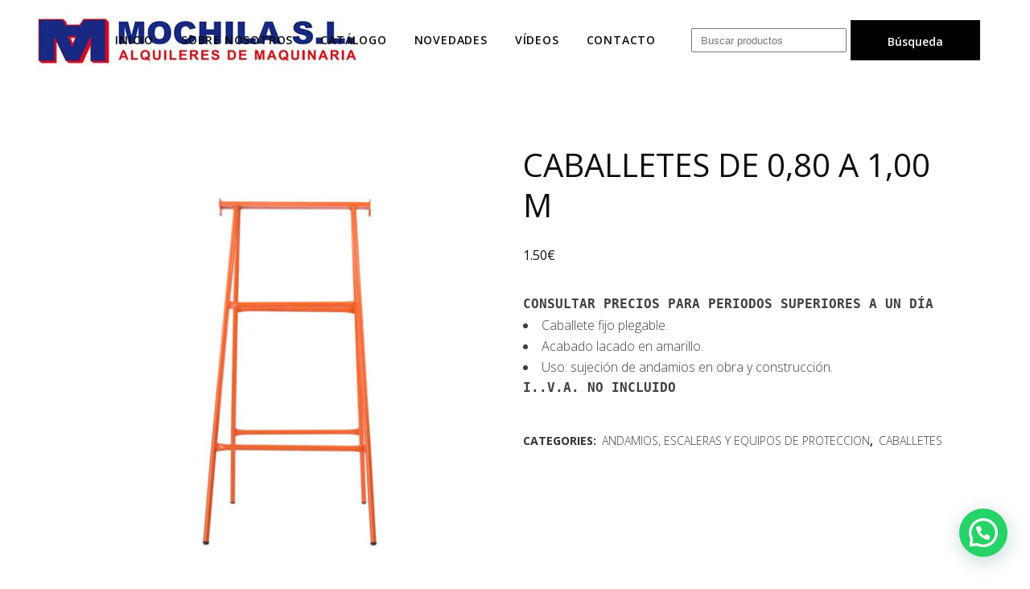

--- FILE ---
content_type: text/html; charset=UTF-8
request_url: https://www.alquilermochila.com/productos/caballetes-de-080-a-100-m/
body_size: 19924
content:

<!DOCTYPE html>
<html lang="es">
<head>
	<meta charset="UTF-8" />
	
				<meta name="viewport" content="width=device-width,initial-scale=1,user-scalable=no">
		
            
                        <link rel="shortcut icon" type="image/x-icon" href="https://www.alquilermochila.com/wp-content/uploads/2022/03/cropped-logom-32x32-1.jpg">
            <link rel="apple-touch-icon" href="https://www.alquilermochila.com/wp-content/uploads/2022/03/cropped-logom-32x32-1.jpg"/>
        
	<link rel="profile" href="http://gmpg.org/xfn/11" />
	<link rel="pingback" href="https://www.alquilermochila.com/xmlrpc.php" />

	<title>Alquiler de Maquinarias | Shop</title>
<meta name='robots' content='max-image-preview:large' />
	<style>img:is([sizes="auto" i], [sizes^="auto," i]) { contain-intrinsic-size: 3000px 1500px }</style>
	<link rel='dns-prefetch' href='//fonts.googleapis.com' />
<link rel="alternate" type="application/rss+xml" title="Alquiler de Maquinarias &raquo; Feed" href="https://www.alquilermochila.com/feed/" />
<link rel="alternate" type="application/rss+xml" title="Alquiler de Maquinarias &raquo; Feed de los comentarios" href="https://www.alquilermochila.com/comments/feed/" />
<script type="text/javascript">
/* <![CDATA[ */
window._wpemojiSettings = {"baseUrl":"https:\/\/s.w.org\/images\/core\/emoji\/16.0.1\/72x72\/","ext":".png","svgUrl":"https:\/\/s.w.org\/images\/core\/emoji\/16.0.1\/svg\/","svgExt":".svg","source":{"concatemoji":"https:\/\/www.alquilermochila.com\/wp-includes\/js\/wp-emoji-release.min.js?ver=6.8.3"}};
/*! This file is auto-generated */
!function(s,n){var o,i,e;function c(e){try{var t={supportTests:e,timestamp:(new Date).valueOf()};sessionStorage.setItem(o,JSON.stringify(t))}catch(e){}}function p(e,t,n){e.clearRect(0,0,e.canvas.width,e.canvas.height),e.fillText(t,0,0);var t=new Uint32Array(e.getImageData(0,0,e.canvas.width,e.canvas.height).data),a=(e.clearRect(0,0,e.canvas.width,e.canvas.height),e.fillText(n,0,0),new Uint32Array(e.getImageData(0,0,e.canvas.width,e.canvas.height).data));return t.every(function(e,t){return e===a[t]})}function u(e,t){e.clearRect(0,0,e.canvas.width,e.canvas.height),e.fillText(t,0,0);for(var n=e.getImageData(16,16,1,1),a=0;a<n.data.length;a++)if(0!==n.data[a])return!1;return!0}function f(e,t,n,a){switch(t){case"flag":return n(e,"\ud83c\udff3\ufe0f\u200d\u26a7\ufe0f","\ud83c\udff3\ufe0f\u200b\u26a7\ufe0f")?!1:!n(e,"\ud83c\udde8\ud83c\uddf6","\ud83c\udde8\u200b\ud83c\uddf6")&&!n(e,"\ud83c\udff4\udb40\udc67\udb40\udc62\udb40\udc65\udb40\udc6e\udb40\udc67\udb40\udc7f","\ud83c\udff4\u200b\udb40\udc67\u200b\udb40\udc62\u200b\udb40\udc65\u200b\udb40\udc6e\u200b\udb40\udc67\u200b\udb40\udc7f");case"emoji":return!a(e,"\ud83e\udedf")}return!1}function g(e,t,n,a){var r="undefined"!=typeof WorkerGlobalScope&&self instanceof WorkerGlobalScope?new OffscreenCanvas(300,150):s.createElement("canvas"),o=r.getContext("2d",{willReadFrequently:!0}),i=(o.textBaseline="top",o.font="600 32px Arial",{});return e.forEach(function(e){i[e]=t(o,e,n,a)}),i}function t(e){var t=s.createElement("script");t.src=e,t.defer=!0,s.head.appendChild(t)}"undefined"!=typeof Promise&&(o="wpEmojiSettingsSupports",i=["flag","emoji"],n.supports={everything:!0,everythingExceptFlag:!0},e=new Promise(function(e){s.addEventListener("DOMContentLoaded",e,{once:!0})}),new Promise(function(t){var n=function(){try{var e=JSON.parse(sessionStorage.getItem(o));if("object"==typeof e&&"number"==typeof e.timestamp&&(new Date).valueOf()<e.timestamp+604800&&"object"==typeof e.supportTests)return e.supportTests}catch(e){}return null}();if(!n){if("undefined"!=typeof Worker&&"undefined"!=typeof OffscreenCanvas&&"undefined"!=typeof URL&&URL.createObjectURL&&"undefined"!=typeof Blob)try{var e="postMessage("+g.toString()+"("+[JSON.stringify(i),f.toString(),p.toString(),u.toString()].join(",")+"));",a=new Blob([e],{type:"text/javascript"}),r=new Worker(URL.createObjectURL(a),{name:"wpTestEmojiSupports"});return void(r.onmessage=function(e){c(n=e.data),r.terminate(),t(n)})}catch(e){}c(n=g(i,f,p,u))}t(n)}).then(function(e){for(var t in e)n.supports[t]=e[t],n.supports.everything=n.supports.everything&&n.supports[t],"flag"!==t&&(n.supports.everythingExceptFlag=n.supports.everythingExceptFlag&&n.supports[t]);n.supports.everythingExceptFlag=n.supports.everythingExceptFlag&&!n.supports.flag,n.DOMReady=!1,n.readyCallback=function(){n.DOMReady=!0}}).then(function(){return e}).then(function(){var e;n.supports.everything||(n.readyCallback(),(e=n.source||{}).concatemoji?t(e.concatemoji):e.wpemoji&&e.twemoji&&(t(e.twemoji),t(e.wpemoji)))}))}((window,document),window._wpemojiSettings);
/* ]]> */
</script>
<link rel='stylesheet' id='layerslider-css' href='https://www.alquilermochila.com/wp-content/plugins/LayerSlider/assets/static/layerslider/css/layerslider.css?ver=7.0.7' type='text/css' media='all' />
<style id='wp-emoji-styles-inline-css' type='text/css'>

	img.wp-smiley, img.emoji {
		display: inline !important;
		border: none !important;
		box-shadow: none !important;
		height: 1em !important;
		width: 1em !important;
		margin: 0 0.07em !important;
		vertical-align: -0.1em !important;
		background: none !important;
		padding: 0 !important;
	}
</style>
<link rel='stylesheet' id='wp-block-library-css' href='https://www.alquilermochila.com/wp-includes/css/dist/block-library/style.min.css?ver=6.8.3' type='text/css' media='all' />
<style id='classic-theme-styles-inline-css' type='text/css'>
/*! This file is auto-generated */
.wp-block-button__link{color:#fff;background-color:#32373c;border-radius:9999px;box-shadow:none;text-decoration:none;padding:calc(.667em + 2px) calc(1.333em + 2px);font-size:1.125em}.wp-block-file__button{background:#32373c;color:#fff;text-decoration:none}
</style>
<link rel='stylesheet' id='wc-blocks-vendors-style-css' href='https://www.alquilermochila.com/wp-content/plugins/woocommerce/packages/woocommerce-blocks/build/wc-blocks-vendors-style.css?ver=10.0.4' type='text/css' media='all' />
<link rel='stylesheet' id='wc-blocks-style-css' href='https://www.alquilermochila.com/wp-content/plugins/woocommerce/packages/woocommerce-blocks/build/wc-blocks-style.css?ver=10.0.4' type='text/css' media='all' />
<style id='joinchat-button-style-inline-css' type='text/css'>
.wp-block-joinchat-button{border:none!important;text-align:center}.wp-block-joinchat-button figure{display:table;margin:0 auto;padding:0}.wp-block-joinchat-button figcaption{font:normal normal 400 .6em/2em var(--wp--preset--font-family--system-font,sans-serif);margin:0;padding:0}.wp-block-joinchat-button .joinchat-button__qr{background-color:#fff;border:6px solid #25d366;border-radius:30px;box-sizing:content-box;display:block;height:200px;margin:auto;overflow:hidden;padding:10px;width:200px}.wp-block-joinchat-button .joinchat-button__qr canvas,.wp-block-joinchat-button .joinchat-button__qr img{display:block;margin:auto}.wp-block-joinchat-button .joinchat-button__link{align-items:center;background-color:#25d366;border:6px solid #25d366;border-radius:30px;display:inline-flex;flex-flow:row nowrap;justify-content:center;line-height:1.25em;margin:0 auto;text-decoration:none}.wp-block-joinchat-button .joinchat-button__link:before{background:transparent var(--joinchat-ico) no-repeat center;background-size:100%;content:"";display:block;height:1.5em;margin:-.75em .75em -.75em 0;width:1.5em}.wp-block-joinchat-button figure+.joinchat-button__link{margin-top:10px}@media (orientation:landscape)and (min-height:481px),(orientation:portrait)and (min-width:481px){.wp-block-joinchat-button.joinchat-button--qr-only figure+.joinchat-button__link{display:none}}@media (max-width:480px),(orientation:landscape)and (max-height:480px){.wp-block-joinchat-button figure{display:none}}

</style>
<style id='global-styles-inline-css' type='text/css'>
:root{--wp--preset--aspect-ratio--square: 1;--wp--preset--aspect-ratio--4-3: 4/3;--wp--preset--aspect-ratio--3-4: 3/4;--wp--preset--aspect-ratio--3-2: 3/2;--wp--preset--aspect-ratio--2-3: 2/3;--wp--preset--aspect-ratio--16-9: 16/9;--wp--preset--aspect-ratio--9-16: 9/16;--wp--preset--color--black: #000000;--wp--preset--color--cyan-bluish-gray: #abb8c3;--wp--preset--color--white: #ffffff;--wp--preset--color--pale-pink: #f78da7;--wp--preset--color--vivid-red: #cf2e2e;--wp--preset--color--luminous-vivid-orange: #ff6900;--wp--preset--color--luminous-vivid-amber: #fcb900;--wp--preset--color--light-green-cyan: #7bdcb5;--wp--preset--color--vivid-green-cyan: #00d084;--wp--preset--color--pale-cyan-blue: #8ed1fc;--wp--preset--color--vivid-cyan-blue: #0693e3;--wp--preset--color--vivid-purple: #9b51e0;--wp--preset--gradient--vivid-cyan-blue-to-vivid-purple: linear-gradient(135deg,rgba(6,147,227,1) 0%,rgb(155,81,224) 100%);--wp--preset--gradient--light-green-cyan-to-vivid-green-cyan: linear-gradient(135deg,rgb(122,220,180) 0%,rgb(0,208,130) 100%);--wp--preset--gradient--luminous-vivid-amber-to-luminous-vivid-orange: linear-gradient(135deg,rgba(252,185,0,1) 0%,rgba(255,105,0,1) 100%);--wp--preset--gradient--luminous-vivid-orange-to-vivid-red: linear-gradient(135deg,rgba(255,105,0,1) 0%,rgb(207,46,46) 100%);--wp--preset--gradient--very-light-gray-to-cyan-bluish-gray: linear-gradient(135deg,rgb(238,238,238) 0%,rgb(169,184,195) 100%);--wp--preset--gradient--cool-to-warm-spectrum: linear-gradient(135deg,rgb(74,234,220) 0%,rgb(151,120,209) 20%,rgb(207,42,186) 40%,rgb(238,44,130) 60%,rgb(251,105,98) 80%,rgb(254,248,76) 100%);--wp--preset--gradient--blush-light-purple: linear-gradient(135deg,rgb(255,206,236) 0%,rgb(152,150,240) 100%);--wp--preset--gradient--blush-bordeaux: linear-gradient(135deg,rgb(254,205,165) 0%,rgb(254,45,45) 50%,rgb(107,0,62) 100%);--wp--preset--gradient--luminous-dusk: linear-gradient(135deg,rgb(255,203,112) 0%,rgb(199,81,192) 50%,rgb(65,88,208) 100%);--wp--preset--gradient--pale-ocean: linear-gradient(135deg,rgb(255,245,203) 0%,rgb(182,227,212) 50%,rgb(51,167,181) 100%);--wp--preset--gradient--electric-grass: linear-gradient(135deg,rgb(202,248,128) 0%,rgb(113,206,126) 100%);--wp--preset--gradient--midnight: linear-gradient(135deg,rgb(2,3,129) 0%,rgb(40,116,252) 100%);--wp--preset--font-size--small: 13px;--wp--preset--font-size--medium: 20px;--wp--preset--font-size--large: 36px;--wp--preset--font-size--x-large: 42px;--wp--preset--spacing--20: 0.44rem;--wp--preset--spacing--30: 0.67rem;--wp--preset--spacing--40: 1rem;--wp--preset--spacing--50: 1.5rem;--wp--preset--spacing--60: 2.25rem;--wp--preset--spacing--70: 3.38rem;--wp--preset--spacing--80: 5.06rem;--wp--preset--shadow--natural: 6px 6px 9px rgba(0, 0, 0, 0.2);--wp--preset--shadow--deep: 12px 12px 50px rgba(0, 0, 0, 0.4);--wp--preset--shadow--sharp: 6px 6px 0px rgba(0, 0, 0, 0.2);--wp--preset--shadow--outlined: 6px 6px 0px -3px rgba(255, 255, 255, 1), 6px 6px rgba(0, 0, 0, 1);--wp--preset--shadow--crisp: 6px 6px 0px rgba(0, 0, 0, 1);}:where(.is-layout-flex){gap: 0.5em;}:where(.is-layout-grid){gap: 0.5em;}body .is-layout-flex{display: flex;}.is-layout-flex{flex-wrap: wrap;align-items: center;}.is-layout-flex > :is(*, div){margin: 0;}body .is-layout-grid{display: grid;}.is-layout-grid > :is(*, div){margin: 0;}:where(.wp-block-columns.is-layout-flex){gap: 2em;}:where(.wp-block-columns.is-layout-grid){gap: 2em;}:where(.wp-block-post-template.is-layout-flex){gap: 1.25em;}:where(.wp-block-post-template.is-layout-grid){gap: 1.25em;}.has-black-color{color: var(--wp--preset--color--black) !important;}.has-cyan-bluish-gray-color{color: var(--wp--preset--color--cyan-bluish-gray) !important;}.has-white-color{color: var(--wp--preset--color--white) !important;}.has-pale-pink-color{color: var(--wp--preset--color--pale-pink) !important;}.has-vivid-red-color{color: var(--wp--preset--color--vivid-red) !important;}.has-luminous-vivid-orange-color{color: var(--wp--preset--color--luminous-vivid-orange) !important;}.has-luminous-vivid-amber-color{color: var(--wp--preset--color--luminous-vivid-amber) !important;}.has-light-green-cyan-color{color: var(--wp--preset--color--light-green-cyan) !important;}.has-vivid-green-cyan-color{color: var(--wp--preset--color--vivid-green-cyan) !important;}.has-pale-cyan-blue-color{color: var(--wp--preset--color--pale-cyan-blue) !important;}.has-vivid-cyan-blue-color{color: var(--wp--preset--color--vivid-cyan-blue) !important;}.has-vivid-purple-color{color: var(--wp--preset--color--vivid-purple) !important;}.has-black-background-color{background-color: var(--wp--preset--color--black) !important;}.has-cyan-bluish-gray-background-color{background-color: var(--wp--preset--color--cyan-bluish-gray) !important;}.has-white-background-color{background-color: var(--wp--preset--color--white) !important;}.has-pale-pink-background-color{background-color: var(--wp--preset--color--pale-pink) !important;}.has-vivid-red-background-color{background-color: var(--wp--preset--color--vivid-red) !important;}.has-luminous-vivid-orange-background-color{background-color: var(--wp--preset--color--luminous-vivid-orange) !important;}.has-luminous-vivid-amber-background-color{background-color: var(--wp--preset--color--luminous-vivid-amber) !important;}.has-light-green-cyan-background-color{background-color: var(--wp--preset--color--light-green-cyan) !important;}.has-vivid-green-cyan-background-color{background-color: var(--wp--preset--color--vivid-green-cyan) !important;}.has-pale-cyan-blue-background-color{background-color: var(--wp--preset--color--pale-cyan-blue) !important;}.has-vivid-cyan-blue-background-color{background-color: var(--wp--preset--color--vivid-cyan-blue) !important;}.has-vivid-purple-background-color{background-color: var(--wp--preset--color--vivid-purple) !important;}.has-black-border-color{border-color: var(--wp--preset--color--black) !important;}.has-cyan-bluish-gray-border-color{border-color: var(--wp--preset--color--cyan-bluish-gray) !important;}.has-white-border-color{border-color: var(--wp--preset--color--white) !important;}.has-pale-pink-border-color{border-color: var(--wp--preset--color--pale-pink) !important;}.has-vivid-red-border-color{border-color: var(--wp--preset--color--vivid-red) !important;}.has-luminous-vivid-orange-border-color{border-color: var(--wp--preset--color--luminous-vivid-orange) !important;}.has-luminous-vivid-amber-border-color{border-color: var(--wp--preset--color--luminous-vivid-amber) !important;}.has-light-green-cyan-border-color{border-color: var(--wp--preset--color--light-green-cyan) !important;}.has-vivid-green-cyan-border-color{border-color: var(--wp--preset--color--vivid-green-cyan) !important;}.has-pale-cyan-blue-border-color{border-color: var(--wp--preset--color--pale-cyan-blue) !important;}.has-vivid-cyan-blue-border-color{border-color: var(--wp--preset--color--vivid-cyan-blue) !important;}.has-vivid-purple-border-color{border-color: var(--wp--preset--color--vivid-purple) !important;}.has-vivid-cyan-blue-to-vivid-purple-gradient-background{background: var(--wp--preset--gradient--vivid-cyan-blue-to-vivid-purple) !important;}.has-light-green-cyan-to-vivid-green-cyan-gradient-background{background: var(--wp--preset--gradient--light-green-cyan-to-vivid-green-cyan) !important;}.has-luminous-vivid-amber-to-luminous-vivid-orange-gradient-background{background: var(--wp--preset--gradient--luminous-vivid-amber-to-luminous-vivid-orange) !important;}.has-luminous-vivid-orange-to-vivid-red-gradient-background{background: var(--wp--preset--gradient--luminous-vivid-orange-to-vivid-red) !important;}.has-very-light-gray-to-cyan-bluish-gray-gradient-background{background: var(--wp--preset--gradient--very-light-gray-to-cyan-bluish-gray) !important;}.has-cool-to-warm-spectrum-gradient-background{background: var(--wp--preset--gradient--cool-to-warm-spectrum) !important;}.has-blush-light-purple-gradient-background{background: var(--wp--preset--gradient--blush-light-purple) !important;}.has-blush-bordeaux-gradient-background{background: var(--wp--preset--gradient--blush-bordeaux) !important;}.has-luminous-dusk-gradient-background{background: var(--wp--preset--gradient--luminous-dusk) !important;}.has-pale-ocean-gradient-background{background: var(--wp--preset--gradient--pale-ocean) !important;}.has-electric-grass-gradient-background{background: var(--wp--preset--gradient--electric-grass) !important;}.has-midnight-gradient-background{background: var(--wp--preset--gradient--midnight) !important;}.has-small-font-size{font-size: var(--wp--preset--font-size--small) !important;}.has-medium-font-size{font-size: var(--wp--preset--font-size--medium) !important;}.has-large-font-size{font-size: var(--wp--preset--font-size--large) !important;}.has-x-large-font-size{font-size: var(--wp--preset--font-size--x-large) !important;}
:where(.wp-block-post-template.is-layout-flex){gap: 1.25em;}:where(.wp-block-post-template.is-layout-grid){gap: 1.25em;}
:where(.wp-block-columns.is-layout-flex){gap: 2em;}:where(.wp-block-columns.is-layout-grid){gap: 2em;}
:root :where(.wp-block-pullquote){font-size: 1.5em;line-height: 1.6;}
</style>
<link rel='stylesheet' id='contact-form-7-css' href='https://www.alquilermochila.com/wp-content/plugins/contact-form-7/includes/css/styles.css?ver=5.7.7' type='text/css' media='all' />
<link rel='stylesheet' id='smart-search-css' href='https://www.alquilermochila.com/wp-content/plugins/smart-woocommerce-search/assets/dist/css/general.css?ver=ysm-2.3.0' type='text/css' media='all' />
<style id='smart-search-inline-css' type='text/css'>
.ysm-search-widget-1 .search-field[type="search"]{border-width:1px;}.ysm-search-widget-1 .smart-search-suggestions .smart-search-post-icon{width:50px;}
</style>
<link rel='stylesheet' id='widgetopts-styles-css' href='https://www.alquilermochila.com/wp-content/plugins/widget-options/assets/css/widget-options.css' type='text/css' media='all' />
<style id='woocommerce-inline-inline-css' type='text/css'>
.woocommerce form .form-row .required { visibility: visible; }
</style>
<link rel='stylesheet' id='qi-addons-for-elementor-grid-style-css' href='https://www.alquilermochila.com/wp-content/plugins/qi-addons-for-elementor/assets/css/grid.min.css?ver=6.8.3' type='text/css' media='all' />
<link rel='stylesheet' id='qi-addons-for-elementor-helper-parts-style-css' href='https://www.alquilermochila.com/wp-content/plugins/qi-addons-for-elementor/assets/css/helper-parts.min.css?ver=6.8.3' type='text/css' media='all' />
<link rel='stylesheet' id='qi-addons-for-elementor-style-css' href='https://www.alquilermochila.com/wp-content/plugins/qi-addons-for-elementor/assets/css/main.min.css?ver=6.8.3' type='text/css' media='all' />
<link rel='stylesheet' id='yith_wcas_frontend-css' href='https://www.alquilermochila.com/wp-content/plugins/yith-woocommerce-ajax-search-premium/assets/css/yith_wcas_ajax_search.css?ver=1.17.0' type='text/css' media='all' />
<style id='yith_wcas_frontend-inline-css' type='text/css'>

                .autocomplete-suggestion{
                    padding-right: 20px;
                }
                .woocommerce .autocomplete-suggestion  span.yith_wcas_result_on_sale,
                .autocomplete-suggestion  span.yith_wcas_result_on_sale{
                        background: #7eb742;
                        color: #ffffff
                }
                .woocommerce .autocomplete-suggestion  span.yith_wcas_result_outofstock,
                .autocomplete-suggestion  span.yith_wcas_result_outofstock{
                        background: #7a7a7a;
                        color: #ffffff
                }
                .woocommerce .autocomplete-suggestion  span.yith_wcas_result_featured,
                .autocomplete-suggestion  span.yith_wcas_result_featured{
                        background: #c0392b;
                        color: #ffffff
                }
                .autocomplete-suggestion img{
                    width: 50px;
                }
                .autocomplete-suggestion .yith_wcas_result_content .title{
                    color: #004b91;
                }
                .autocomplete-suggestion{
                                    min-height: 60px;
                                }
</style>
<link rel='stylesheet' id='ywctm-frontend-css' href='https://www.alquilermochila.com/wp-content/plugins/yith-woocommerce-catalog-mode-premium/assets/css/frontend.min.css?ver=2.5.0' type='text/css' media='all' />
<style id='ywctm-frontend-inline-css' type='text/css'>
form.cart button.single_add_to_cart_button, form.cart .quantity, table.variations, form.variations_form, .single_variation_wrap .variations_button, .widget.woocommerce.widget_shopping_cart{display: none !important}
</style>
<link rel='stylesheet' id='ywctm-button-label-css' href='https://www.alquilermochila.com/wp-content/plugins/yith-woocommerce-catalog-mode-premium/assets/css/button-label.min.css?ver=2.5.0' type='text/css' media='all' />
<style id='ywctm-button-label-inline-css' type='text/css'>
.ywctm-button-250 .ywctm-custom-button {color:#4b4b4b;background-color:#f9f5f2;border-style: solid;border-color:#e3bdaf;border-width:1px;border-radius:5px;padding-top:20px;padding-bottom:30px;padding-left:20px;padding-right:20px;}.ywctm-button-250 .ywctm-custom-button:hover {color:#4b4b4b;background-color:#f9f5f2;border-color:#e3bdaf;}.ywctm-button-249 .ywctm-custom-button {color:#247390;background-color:#ffffff;border-style: solid;border-color:#247390;border-width:1px;border-radius:50px;padding-top:5px;padding-bottom:5px;padding-left:10px;padding-right:10px;width:150px;}.ywctm-button-249 .ywctm-custom-button:hover {color:#ffffff;background-color:#247390;border-color:#247390;}.ywctm-button-248 .ywctm-custom-button {color:#ffffff;background-color:#36809a;border-style: solid;border-color:#36809a;border-width:1px;border-radius:50px;padding-top:5px;padding-bottom:5px;padding-left:10px;padding-right:10px;width:200px;}.ywctm-button-248 .ywctm-custom-button:hover {color:#ffffff;background-color:#215d72;border-color:#215d72;}.ywctm-button-247 .ywctm-custom-button {color:#ffffff;background-color:#e09004;border-style: solid;border-color:#e09004;border-width:1px;border-radius:50px;padding-top:5px;padding-bottom:5px;padding-left:10px;padding-right:10px;width:200px;}.ywctm-button-247 .ywctm-custom-button:hover {color:#ffffff;background-color:#b97600;border-color:#b97600;}
</style>
<link rel='stylesheet' id='mediaelement-css' href='https://www.alquilermochila.com/wp-includes/js/mediaelement/mediaelementplayer-legacy.min.css?ver=4.2.17' type='text/css' media='all' />
<link rel='stylesheet' id='wp-mediaelement-css' href='https://www.alquilermochila.com/wp-includes/js/mediaelement/wp-mediaelement.min.css?ver=6.8.3' type='text/css' media='all' />
<link rel='stylesheet' id='bridge-default-style-css' href='https://www.alquilermochila.com/wp-content/themes/bridge/style.css?ver=6.8.3' type='text/css' media='all' />
<link rel='stylesheet' id='bridge-qode-font_awesome-css' href='https://www.alquilermochila.com/wp-content/themes/bridge/css/font-awesome/css/font-awesome.min.css?ver=6.8.3' type='text/css' media='all' />
<link rel='stylesheet' id='bridge-qode-font_elegant-css' href='https://www.alquilermochila.com/wp-content/themes/bridge/css/elegant-icons/style.min.css?ver=6.8.3' type='text/css' media='all' />
<link rel='stylesheet' id='bridge-qode-linea_icons-css' href='https://www.alquilermochila.com/wp-content/themes/bridge/css/linea-icons/style.css?ver=6.8.3' type='text/css' media='all' />
<link rel='stylesheet' id='bridge-qode-dripicons-css' href='https://www.alquilermochila.com/wp-content/themes/bridge/css/dripicons/dripicons.css?ver=6.8.3' type='text/css' media='all' />
<link rel='stylesheet' id='bridge-qode-kiko-css' href='https://www.alquilermochila.com/wp-content/themes/bridge/css/kiko/kiko-all.css?ver=6.8.3' type='text/css' media='all' />
<link rel='stylesheet' id='bridge-qode-font_awesome_5-css' href='https://www.alquilermochila.com/wp-content/themes/bridge/css/font-awesome-5/css/font-awesome-5.min.css?ver=6.8.3' type='text/css' media='all' />
<link rel='stylesheet' id='bridge-stylesheet-css' href='https://www.alquilermochila.com/wp-content/themes/bridge/css/stylesheet.min.css?ver=6.8.3' type='text/css' media='all' />
<style id='bridge-stylesheet-inline-css' type='text/css'>
   .postid-498.disabled_footer_top .footer_top_holder, .postid-498.disabled_footer_bottom .footer_bottom_holder { display: none;}


</style>
<link rel='stylesheet' id='bridge-woocommerce-css' href='https://www.alquilermochila.com/wp-content/themes/bridge/css/woocommerce.min.css?ver=6.8.3' type='text/css' media='all' />
<link rel='stylesheet' id='bridge-woocommerce-responsive-css' href='https://www.alquilermochila.com/wp-content/themes/bridge/css/woocommerce_responsive.min.css?ver=6.8.3' type='text/css' media='all' />
<link rel='stylesheet' id='bridge-print-css' href='https://www.alquilermochila.com/wp-content/themes/bridge/css/print.css?ver=6.8.3' type='text/css' media='all' />
<link rel='stylesheet' id='bridge-style-dynamic-css' href='https://www.alquilermochila.com/wp-content/themes/bridge/css/style_dynamic.css?ver=1747133915' type='text/css' media='all' />
<link rel='stylesheet' id='bridge-responsive-css' href='https://www.alquilermochila.com/wp-content/themes/bridge/css/responsive.min.css?ver=6.8.3' type='text/css' media='all' />
<link rel='stylesheet' id='bridge-style-dynamic-responsive-css' href='https://www.alquilermochila.com/wp-content/themes/bridge/css/style_dynamic_responsive.css?ver=1747133915' type='text/css' media='all' />
<style id='bridge-style-dynamic-responsive-inline-css' type='text/css'>
@media only screen and (max-width: 600px){
    .wpcf7-form .two_columns_form_with_space{
        width: 100%;
    }

    .wpcf7-form .two_columns_form_with_space .column_left, .wpcf7-form .two_columns_form_with_space .column_right{
        display: block;
        width: 100%;
        padding: 0;
    }

    .cf7_custom_style_1 input.wpcf7-form-control.wpcf7-submit{
        width: 100%;
        box-sizing: border-box;
        text-align: center;
        margin-top: 10px;
    }
}
.woocommerce div.product .summary p.price, .woocommerce div.product .summary p.price span.amount {
    padding-bottom: 10px;
}
.woocommerce #content .quantity .minus, .woocommerce #content .quantity .plus, .woocommerce .quantity .minus, .woocommerce .quantity .plus, .woocommerce-page #content .quantity .minus, .woocommerce-page #content .quantity .plus, .woocommerce-page .quantity .minus, .woocommerce-page .quantity .plus {
    width: 50px;
    height: 50px;
    line-height: 50px;
    font-size: 24px;
    border-radius: 0;
}
.woocommerce div.product .cart .quantity {
    padding-top: 0px;
    padding-bottom: 30px;
}
.q_accordion_holder.accordion .ui-accordion-header, .q_accordion_holder.accordion.with_icon .ui-accordion-header {
    color: #fff;
    text-transform:  none;
    font-size: 14px;
    font-family: Open Sans;
    padding-bottom: 10px;
}
.q_accordion_holder.accordion.boxed .ui-accordion-header {
    background-color: #010101;
}
.q_accordion_holder.accordion.boxed .ui-accordion-header:hover {
    color: #9d9d9d !important;
}
.woocommerce div.product .cart, .woocommerce div.product .product_meta {
    margin: 40px 0;
}
.woocommerce div.product div.related .qode-related-upsells-title, .woocommerce div.product div.related h4, .woocommerce div.product div.upsells .qode-related-upsells-title, .woocommerce div.product div.upsells h4 {
    padding-top: 50px;
}
.woocommerce ul.products li.product .price {
    text-align: center;
}
.woocommerce ul.products li.product:hover .add-to-cart-button, .woocommerce ul.products li.product:hover .added_to_cart, .woocommerce ul.products li.product:hover a.qbutton.out-of-stock-button {
    padding: 0 40px;
}
.shopping_cart_header .header_cart{
    height: 27px;
    width: 27px;
    background-size: 27px 27px;
}

.shopping_cart_header .header_cart span{
    height: 27px;
    width: 27px;
    line-height: 32px;
}

.woocommerce ul.products li.product a.product-category.product-info, .woocommerce-page ul.products li.product a.product-category.product-info {
    padding-top: 11px;
}

.woocommerce ul.products li.product {
    margin-bottom: 74px;
}
.woocommerce .product .onsale.out-of-stock-button {
    margin: 6px 0 0 6px;
}
.woocommerce .product .onsale:not(.out-of-stock-button), .woocommerce .product .single-onsale {
    margin:  6px 0 0 6px;
}
.footer_top .widget.widget_nav_menu li{
    padding: 0 0 9px;
}
.shopping_cart_dropdown .qbutton.white{
    background-color: #fff;
    border-color: #fff;
    color: #000;
}

.shopping_cart_dropdown .qbutton.white:hover{
    background-color: #000;
    border-color: #000;
    color: #fff;
}

.woocommerce ul.products li.product h6, .qode_product_list_holder .product_title {
    text-align: center;
}

.qbutton.big_large_full_width {
    width: 100%;
    height: 90px;
    line-height: 90px;
    font-size: 16px;
    padding: 0;
    text-align: center;
}

.drop_down .narrow .second .inner ul li {
    padding: 0;
    width: 400px;
}
.drop_down .second .inner>ul, li.narrow .second .inner ul {
    display: inline-block;
    position: relative;
    background-color: #e0e0e0;
    border-color: #3d3d3d;
}

.woocommerce .woocommerce-ordering, .woocommerce .woocommerce-result-count {
    display: none;
}

.autocomplete-suggestion .align-right {
    float: right;
    margin-left: 0px;
    margin-right: 0px;
}
.woocommerce .autocomplete-suggestion .title {
    line-height: 1.6em;
    margin-bottom: 0px;
}
.autocomplete-suggestion {
    padding: 10px;
}

.smart-search-results {
    position: relative;
    overflow: hidden;
}
</style>
<link rel='stylesheet' id='js_composer_front-css' href='https://www.alquilermochila.com/wp-content/plugins/js_composer/assets/css/js_composer.min.css?ver=6.8.0' type='text/css' media='all' />
<link rel='stylesheet' id='bridge-style-handle-google-fonts-css' href='https://fonts.googleapis.com/css?family=Raleway%3A100%2C200%2C300%2C400%2C500%2C600%2C700%2C800%2C900%2C100italic%2C300italic%2C400italic%2C700italic%7COpen+Sans%3A100%2C200%2C300%2C400%2C500%2C600%2C700%2C800%2C900%2C100italic%2C300italic%2C400italic%2C700italic&#038;subset=latin%2Clatin-ext&#038;ver=1.0.0' type='text/css' media='all' />
<link rel='stylesheet' id='bridge-core-dashboard-style-css' href='https://www.alquilermochila.com/wp-content/plugins/bridge-core/modules/core-dashboard/assets/css/core-dashboard.min.css?ver=6.8.3' type='text/css' media='all' />
<link rel='stylesheet' id='joinchat-css' href='https://www.alquilermochila.com/wp-content/plugins/creame-whatsapp-me/public/css/joinchat-btn.min.css?ver=4.5.20' type='text/css' media='all' />
<link rel='stylesheet' id='swiper-css' href='https://www.alquilermochila.com/wp-content/plugins/elementor/assets/lib/swiper/css/swiper.min.css?ver=5.3.6' type='text/css' media='all' />
<script type="text/javascript" src="https://www.alquilermochila.com/wp-includes/js/jquery/jquery.min.js?ver=3.7.1" id="jquery-core-js"></script>
<script type="text/javascript" src="https://www.alquilermochila.com/wp-includes/js/jquery/jquery-migrate.min.js?ver=3.4.1" id="jquery-migrate-js"></script>
<script type="text/javascript" id="layerslider-utils-js-extra">
/* <![CDATA[ */
var LS_Meta = {"v":"7.0.7","fixGSAP":"1"};
/* ]]> */
</script>
<script type="text/javascript" src="https://www.alquilermochila.com/wp-content/plugins/LayerSlider/assets/static/layerslider/js/layerslider.utils.js?ver=7.0.7" id="layerslider-utils-js"></script>
<script type="text/javascript" src="https://www.alquilermochila.com/wp-content/plugins/LayerSlider/assets/static/layerslider/js/layerslider.kreaturamedia.jquery.js?ver=7.0.7" id="layerslider-js"></script>
<script type="text/javascript" src="https://www.alquilermochila.com/wp-content/plugins/LayerSlider/assets/static/layerslider/js/layerslider.transitions.js?ver=7.0.7" id="layerslider-transitions-js"></script>
<script type="text/javascript" src="https://www.alquilermochila.com/wp-content/plugins/woocommerce/assets/js/jquery-blockui/jquery.blockUI.min.js?ver=2.7.0-wc.7.7.0" id="jquery-blockui-js"></script>
<script type="text/javascript" id="wc-add-to-cart-js-extra">
/* <![CDATA[ */
var wc_add_to_cart_params = {"ajax_url":"\/wp-admin\/admin-ajax.php","wc_ajax_url":"\/?wc-ajax=%%endpoint%%","i18n_view_cart":"View cart","cart_url":"https:\/\/www.alquilermochila.com\/cart\/","is_cart":"","cart_redirect_after_add":"no"};
/* ]]> */
</script>
<script type="text/javascript" src="https://www.alquilermochila.com/wp-content/plugins/woocommerce/assets/js/frontend/add-to-cart.min.js?ver=7.7.0" id="wc-add-to-cart-js"></script>
<script type="text/javascript" src="https://www.alquilermochila.com/wp-content/plugins/js_composer/assets/js/vendors/woocommerce-add-to-cart.js?ver=6.8.0" id="vc_woocommerce-add-to-cart-js-js"></script>
<script type="text/javascript" src="https://www.alquilermochila.com/wp-content/plugins/yith-woocommerce-catalog-mode-premium/assets/js/button-label-frontend.min.js?ver=2.5.0" id="ywctm-button-label-js"></script>
<meta name="generator" content="Powered by LayerSlider 7.0.7 - Multi-Purpose, Responsive, Parallax, Mobile-Friendly Slider Plugin for WordPress." />
<!-- LayerSlider updates and docs at: https://layerslider.com -->
<link rel="https://api.w.org/" href="https://www.alquilermochila.com/wp-json/" /><link rel="alternate" title="JSON" type="application/json" href="https://www.alquilermochila.com/wp-json/wp/v2/product/498" /><link rel="EditURI" type="application/rsd+xml" title="RSD" href="https://www.alquilermochila.com/xmlrpc.php?rsd" />
<meta name="generator" content="WordPress 6.8.3" />
<meta name="generator" content="WooCommerce 7.7.0" />
<link rel="canonical" href="https://www.alquilermochila.com/productos/caballetes-de-080-a-100-m/" />
<link rel='shortlink' href='https://www.alquilermochila.com/?p=498' />
<link rel="alternate" title="oEmbed (JSON)" type="application/json+oembed" href="https://www.alquilermochila.com/wp-json/oembed/1.0/embed?url=https%3A%2F%2Fwww.alquilermochila.com%2Fproductos%2Fcaballetes-de-080-a-100-m%2F" />
<link rel="alternate" title="oEmbed (XML)" type="text/xml+oembed" href="https://www.alquilermochila.com/wp-json/oembed/1.0/embed?url=https%3A%2F%2Fwww.alquilermochila.com%2Fproductos%2Fcaballetes-de-080-a-100-m%2F&#038;format=xml" />
	<noscript><style>.woocommerce-product-gallery{ opacity: 1 !important; }</style></noscript>
	<meta name="generator" content="Elementor 3.13.3; features: e_dom_optimization, e_optimized_assets_loading, e_optimized_css_loading, a11y_improvements, additional_custom_breakpoints; settings: css_print_method-external, google_font-enabled, font_display-auto">
<meta name="generator" content="Powered by WPBakery Page Builder - drag and drop page builder for WordPress."/>
<meta name="generator" content="Powered by Slider Revolution 6.5.14 - responsive, Mobile-Friendly Slider Plugin for WordPress with comfortable drag and drop interface." />
<script>function setREVStartSize(e){
			//window.requestAnimationFrame(function() {
				window.RSIW = window.RSIW===undefined ? window.innerWidth : window.RSIW;
				window.RSIH = window.RSIH===undefined ? window.innerHeight : window.RSIH;
				try {
					var pw = document.getElementById(e.c).parentNode.offsetWidth,
						newh;
					pw = pw===0 || isNaN(pw) ? window.RSIW : pw;
					e.tabw = e.tabw===undefined ? 0 : parseInt(e.tabw);
					e.thumbw = e.thumbw===undefined ? 0 : parseInt(e.thumbw);
					e.tabh = e.tabh===undefined ? 0 : parseInt(e.tabh);
					e.thumbh = e.thumbh===undefined ? 0 : parseInt(e.thumbh);
					e.tabhide = e.tabhide===undefined ? 0 : parseInt(e.tabhide);
					e.thumbhide = e.thumbhide===undefined ? 0 : parseInt(e.thumbhide);
					e.mh = e.mh===undefined || e.mh=="" || e.mh==="auto" ? 0 : parseInt(e.mh,0);
					if(e.layout==="fullscreen" || e.l==="fullscreen")
						newh = Math.max(e.mh,window.RSIH);
					else{
						e.gw = Array.isArray(e.gw) ? e.gw : [e.gw];
						for (var i in e.rl) if (e.gw[i]===undefined || e.gw[i]===0) e.gw[i] = e.gw[i-1];
						e.gh = e.el===undefined || e.el==="" || (Array.isArray(e.el) && e.el.length==0)? e.gh : e.el;
						e.gh = Array.isArray(e.gh) ? e.gh : [e.gh];
						for (var i in e.rl) if (e.gh[i]===undefined || e.gh[i]===0) e.gh[i] = e.gh[i-1];
											
						var nl = new Array(e.rl.length),
							ix = 0,
							sl;
						e.tabw = e.tabhide>=pw ? 0 : e.tabw;
						e.thumbw = e.thumbhide>=pw ? 0 : e.thumbw;
						e.tabh = e.tabhide>=pw ? 0 : e.tabh;
						e.thumbh = e.thumbhide>=pw ? 0 : e.thumbh;
						for (var i in e.rl) nl[i] = e.rl[i]<window.RSIW ? 0 : e.rl[i];
						sl = nl[0];
						for (var i in nl) if (sl>nl[i] && nl[i]>0) { sl = nl[i]; ix=i;}
						var m = pw>(e.gw[ix]+e.tabw+e.thumbw) ? 1 : (pw-(e.tabw+e.thumbw)) / (e.gw[ix]);
						newh =  (e.gh[ix] * m) + (e.tabh + e.thumbh);
					}
					var el = document.getElementById(e.c);
					if (el!==null && el) el.style.height = newh+"px";
					el = document.getElementById(e.c+"_wrapper");
					if (el!==null && el) {
						el.style.height = newh+"px";
						el.style.display = "block";
					}
				} catch(e){
					console.log("Failure at Presize of Slider:" + e)
				}
			//});
		  };</script>
<noscript><style> .wpb_animate_when_almost_visible { opacity: 1; }</style></noscript></head>

<body class="wp-singular product-template-default single single-product postid-498 wp-theme-bridge theme-bridge bridge-core-3.0.1 woocommerce woocommerce-page woocommerce-no-js qodef-qi--no-touch qi-addons-for-elementor-1.6.1 ywcas-bridge  qode-title-hidden qode_grid_1200 columns-3 qode-theme-ver-28.7 qode-theme-bridge wpb-js-composer js-comp-ver-6.8.0 vc_responsive elementor-default elementor-kit-5" itemscope itemtype="http://schema.org/WebPage">




<div class="wrapper">
	<div class="wrapper_inner">

    
		<!-- Google Analytics start -->
				<!-- Google Analytics end -->

		
	<header class=" scroll_header_top_area  stick scrolled_not_transparent page_header">
	<div class="header_inner clearfix">
				<div class="header_top_bottom_holder">
			
			<div class="header_bottom clearfix" style='' >
											<div class="header_inner_left">
																	<div class="mobile_menu_button">
		<span>
			<i class="qode_icon_font_awesome fa fa-bars " ></i>		</span>
	</div>
								<div class="logo_wrapper" >
	<div class="q_logo">
		<a itemprop="url" href="https://www.alquilermochila.com/" >
             <img itemprop="image" class="normal" src="https://www.alquilermochila.com/wp-content/uploads/2022/03/logocorto.jpg" alt="Logo"> 			 <img itemprop="image" class="light" src="https://www.alquilermochila.com/wp-content/uploads/2022/03/logocorto.jpg" alt="Logo"/> 			 <img itemprop="image" class="dark" src="https://www.alquilermochila.com/wp-content/uploads/2022/03/logocorto.jpg" alt="Logo"/> 			 <img itemprop="image" class="sticky" src="https://www.alquilermochila.com/wp-content/uploads/2022/03/logocorto.jpg" alt="Logo"/> 			 <img itemprop="image" class="mobile" src="https://www.alquilermochila.com/wp-content/uploads/2022/09/logo-mochilas-movil.jpg" alt="Logo"/> 					</a>
	</div>
	</div>															</div>
															<div class="header_inner_right">
									<div class="side_menu_button_wrapper right">
																					<div class="header_bottom_right_widget_holder"><div class="extendedwopts-hide extendedwopts-tablet extendedwopts-mobile widget header_bottom_widget woocommerce widget_product_search yith_woocommerce_ajax_search"><div class="yith-ajaxsearchform-container yith-ajaxsearchform-wide  ">
	<form role="search" method="get" id="yith-ajaxsearchform" action="https://www.alquilermochila.com/">
		<div class="yith-ajaxsearch-filters">
			<div class="yith-ajaxsearchform-select yith-ajaxsearchform-select-list">
									<input type="hidden" name="post_type" class="yit_wcas_post_type" id="yit_wcas_post_type" value="product" />
							</div>
			<div class="yith-ajaxsearchform-select yith-ajaxsearchform-select-category">
							</div>
		</div>
		<div class="search-input-container">
			<input type="search" value="" name="s" id="yith-s" class="yith-s" placeholder="Buscar productos" data-append-to=".search-input-container" data-loader-icon="https://www.alquilermochila.com/wp-content/plugins/yith-woocommerce-ajax-search-premium/assets/images/preloader.gif" data-min-chars="3" />
		</div>

		<div class="search-submit-container">
							<input type="submit" id="yith-searchsubmit" value="Búsqueda" />
					</div>

		
	</form>
</div>

</div></div>
																														<div class="side_menu_button">
																																	
										</div>
									</div>
								</div>
							
							
							<nav class="main_menu drop_down right">
								<ul id="menu-main-menu" class=""><li id="nav-menu-item-197" class="menu-item menu-item-type-post_type menu-item-object-page menu-item-home  narrow"><a href="https://www.alquilermochila.com/" class=""><i class="menu_icon blank fa"></i><span>INICIO</span><span class="plus"></span></a></li>
<li id="nav-menu-item-198" class="menu-item menu-item-type-post_type menu-item-object-page  narrow"><a href="https://www.alquilermochila.com/sobre-nosotros/" class=""><i class="menu_icon blank fa"></i><span>SOBRE NOSOTROS</span><span class="plus"></span></a></li>
<li id="nav-menu-item-267" class="menu-item menu-item-type-post_type menu-item-object-page menu-item-has-children  has_sub narrow"><a href="https://www.alquilermochila.com/cart/catalogo-alquiler/" class=""><i class="menu_icon blank fa"></i><span>CATÁLOGO</span><span class="plus"></span></a>
<div class="second"><div class="inner"><ul>
	<li id="nav-menu-item-317" class="menu-item menu-item-type-taxonomy menu-item-object-product_cat "><a href="https://www.alquilermochila.com/categoria/aire-comprimido/" class=""><i class="menu_icon blank fa"></i><span>AIRE COMPRIMIDO</span><span class="plus"></span></a></li>
	<li id="nav-menu-item-318" class="menu-item menu-item-type-taxonomy menu-item-object-product_cat current-product-ancestor current-menu-parent current-product-parent "><a href="https://www.alquilermochila.com/categoria/andamios-escaleras-y-equipos-de-proteccion/" class=""><i class="menu_icon blank fa"></i><span>ANDAMIOS, ESCALERAS Y EQUIPOS DE PROTECCION</span><span class="plus"></span></a></li>
	<li id="nav-menu-item-319" class="menu-item menu-item-type-taxonomy menu-item-object-product_cat "><a href="https://www.alquilermochila.com/categoria/bomba-de-agua/" class=""><i class="menu_icon blank fa"></i><span>BOMBA DE AGUA</span><span class="plus"></span></a></li>
	<li id="nav-menu-item-320" class="menu-item menu-item-type-taxonomy menu-item-object-product_cat "><a href="https://www.alquilermochila.com/categoria/bricolaje/" class=""><i class="menu_icon blank fa"></i><span>BRICOLAJE</span><span class="plus"></span></a></li>
	<li id="nav-menu-item-321" class="menu-item menu-item-type-taxonomy menu-item-object-product_cat "><a href="https://www.alquilermochila.com/categoria/compactacion/" class=""><i class="menu_icon blank fa"></i><span>COMPACTACIÓN</span><span class="plus"></span></a></li>
	<li id="nav-menu-item-322" class="menu-item menu-item-type-taxonomy menu-item-object-product_cat "><a href="https://www.alquilermochila.com/categoria/cortadoras-tronzadoras-y-rozadoras/" class=""><i class="menu_icon blank fa"></i><span>CORTADORAS, TRONZADORAS Y ROZADORAS</span><span class="plus"></span></a></li>
	<li id="nav-menu-item-323" class="menu-item menu-item-type-taxonomy menu-item-object-product_cat "><a href="https://www.alquilermochila.com/categoria/demolicion/" class=""><i class="menu_icon blank fa"></i><span>DEMOLICIÓN</span><span class="plus"></span></a></li>
	<li id="nav-menu-item-324" class="menu-item menu-item-type-taxonomy menu-item-object-product_cat "><a href="https://www.alquilermochila.com/categoria/elevacion-y-almacenaje/" class=""><i class="menu_icon blank fa"></i><span>ELEVACIÓN Y ALMACENAJE</span><span class="plus"></span></a></li>
	<li id="nav-menu-item-325" class="menu-item menu-item-type-taxonomy menu-item-object-product_cat "><a href="https://www.alquilermochila.com/categoria/encofrado/" class=""><i class="menu_icon blank fa"></i><span>ENCOFRADO</span><span class="plus"></span></a></li>
	<li id="nav-menu-item-326" class="menu-item menu-item-type-taxonomy menu-item-object-product_cat "><a href="https://www.alquilermochila.com/categoria/ferralla/" class=""><i class="menu_icon blank fa"></i><span>FERRALLA</span><span class="plus"></span></a></li>
	<li id="nav-menu-item-327" class="menu-item menu-item-type-taxonomy menu-item-object-product_cat "><a href="https://www.alquilermochila.com/categoria/fontaneria/" class=""><i class="menu_icon blank fa"></i><span>FONTANERÍA</span><span class="plus"></span></a></li>
	<li id="nav-menu-item-329" class="menu-item menu-item-type-taxonomy menu-item-object-product_cat "><a href="https://www.alquilermochila.com/categoria/hormigonado/" class=""><i class="menu_icon blank fa"></i><span>HORMIGONADO</span><span class="plus"></span></a></li>
	<li id="nav-menu-item-328" class="menu-item menu-item-type-taxonomy menu-item-object-product_cat "><a href="https://www.alquilermochila.com/categoria/generadores-y-torres/" class=""><i class="menu_icon blank fa"></i><span>GENERADORES Y TORRES</span><span class="plus"></span></a></li>
	<li id="nav-menu-item-330" class="menu-item menu-item-type-taxonomy menu-item-object-product_cat "><a href="https://www.alquilermochila.com/categoria/jardineria/" class=""><i class="menu_icon blank fa"></i><span>JARDINERÍA</span><span class="plus"></span></a></li>
	<li id="nav-menu-item-331" class="menu-item menu-item-type-taxonomy menu-item-object-product_cat "><a href="https://www.alquilermochila.com/categoria/limpieza-y-abrillantado/" class=""><i class="menu_icon blank fa"></i><span>LIMPIEZA Y ABRILLANTADO</span><span class="plus"></span></a></li>
	<li id="nav-menu-item-332" class="menu-item menu-item-type-taxonomy menu-item-object-product_cat "><a href="https://www.alquilermochila.com/categoria/movimientos-de-tierra/" class=""><i class="menu_icon blank fa"></i><span>MOVIMIENTOS DE TIERRA</span><span class="plus"></span></a></li>
	<li id="nav-menu-item-333" class="menu-item menu-item-type-taxonomy menu-item-object-product_cat "><a href="https://www.alquilermochila.com/categoria/perforacion/" class=""><i class="menu_icon blank fa"></i><span>PERFORACIÓN</span><span class="plus"></span></a></li>
	<li id="nav-menu-item-334" class="menu-item menu-item-type-taxonomy menu-item-object-product_cat "><a href="https://www.alquilermochila.com/categoria/plataforma-elevadora/" class=""><i class="menu_icon blank fa"></i><span>PLATAFORMA ELEVADORA</span><span class="plus"></span></a></li>
	<li id="nav-menu-item-335" class="menu-item menu-item-type-taxonomy menu-item-object-product_cat "><a href="https://www.alquilermochila.com/categoria/secado-y-enfriador-de-aire/" class=""><i class="menu_icon blank fa"></i><span>SECADO Y ENFRIADOR DE AIRE</span><span class="plus"></span></a></li>
	<li id="nav-menu-item-336" class="menu-item menu-item-type-taxonomy menu-item-object-product_cat "><a href="https://www.alquilermochila.com/categoria/soldadura/" class=""><i class="menu_icon blank fa"></i><span>SOLDADURA</span><span class="plus"></span></a></li>
	<li id="nav-menu-item-337" class="menu-item menu-item-type-taxonomy menu-item-object-product_cat "><a href="https://www.alquilermochila.com/categoria/tratamiento-de-superficie/" class=""><i class="menu_icon blank fa"></i><span>TRATAMIENTO DE SUPERFICIE</span><span class="plus"></span></a></li>
	<li id="nav-menu-item-338" class="menu-item menu-item-type-taxonomy menu-item-object-product_cat "><a href="https://www.alquilermochila.com/categoria/vallas-de-cerramientos/" class=""><i class="menu_icon blank fa"></i><span>VALLAS DE CERRAMIENTOS</span><span class="plus"></span></a></li>
	<li id="nav-menu-item-339" class="menu-item menu-item-type-taxonomy menu-item-object-product_cat "><a href="https://www.alquilermochila.com/categoria/varios/" class=""><i class="menu_icon blank fa"></i><span>VARIOS</span><span class="plus"></span></a></li>
</ul></div></div>
</li>
<li id="nav-menu-item-383" class="menu-item menu-item-type-post_type menu-item-object-page  narrow"><a href="https://www.alquilermochila.com/ultimas-novedades/" class=""><i class="menu_icon blank fa"></i><span>NOVEDADES</span><span class="plus"></span></a></li>
<li id="nav-menu-item-428" class="menu-item menu-item-type-post_type menu-item-object-page  narrow"><a href="https://www.alquilermochila.com/videos/" class=""><i class="menu_icon blank fa"></i><span>VÍDEOS</span><span class="plus"></span></a></li>
<li id="nav-menu-item-199" class="menu-item menu-item-type-post_type menu-item-object-page  narrow"><a href="https://www.alquilermochila.com/contacto/" class=""><i class="menu_icon blank fa"></i><span>CONTACTO</span><span class="plus"></span></a></li>
</ul>							</nav>
														<nav class="mobile_menu">
	<ul id="menu-main-menu-1" class=""><li id="mobile-menu-item-197" class="menu-item menu-item-type-post_type menu-item-object-page menu-item-home "><a href="https://www.alquilermochila.com/" class=""><span>INICIO</span></a><span class="mobile_arrow"><i class="fa fa-angle-right"></i><i class="fa fa-angle-down"></i></span></li>
<li id="mobile-menu-item-198" class="menu-item menu-item-type-post_type menu-item-object-page "><a href="https://www.alquilermochila.com/sobre-nosotros/" class=""><span>SOBRE NOSOTROS</span></a><span class="mobile_arrow"><i class="fa fa-angle-right"></i><i class="fa fa-angle-down"></i></span></li>
<li id="mobile-menu-item-267" class="menu-item menu-item-type-post_type menu-item-object-page menu-item-has-children  has_sub"><a href="https://www.alquilermochila.com/cart/catalogo-alquiler/" class=""><span>CATÁLOGO</span></a><span class="mobile_arrow"><i class="fa fa-angle-right"></i><i class="fa fa-angle-down"></i></span>
<ul class="sub_menu">
	<li id="mobile-menu-item-317" class="menu-item menu-item-type-taxonomy menu-item-object-product_cat "><a href="https://www.alquilermochila.com/categoria/aire-comprimido/" class=""><span>AIRE COMPRIMIDO</span></a><span class="mobile_arrow"><i class="fa fa-angle-right"></i><i class="fa fa-angle-down"></i></span></li>
	<li id="mobile-menu-item-318" class="menu-item menu-item-type-taxonomy menu-item-object-product_cat current-product-ancestor current-menu-parent current-product-parent "><a href="https://www.alquilermochila.com/categoria/andamios-escaleras-y-equipos-de-proteccion/" class=""><span>ANDAMIOS, ESCALERAS Y EQUIPOS DE PROTECCION</span></a><span class="mobile_arrow"><i class="fa fa-angle-right"></i><i class="fa fa-angle-down"></i></span></li>
	<li id="mobile-menu-item-319" class="menu-item menu-item-type-taxonomy menu-item-object-product_cat "><a href="https://www.alquilermochila.com/categoria/bomba-de-agua/" class=""><span>BOMBA DE AGUA</span></a><span class="mobile_arrow"><i class="fa fa-angle-right"></i><i class="fa fa-angle-down"></i></span></li>
	<li id="mobile-menu-item-320" class="menu-item menu-item-type-taxonomy menu-item-object-product_cat "><a href="https://www.alquilermochila.com/categoria/bricolaje/" class=""><span>BRICOLAJE</span></a><span class="mobile_arrow"><i class="fa fa-angle-right"></i><i class="fa fa-angle-down"></i></span></li>
	<li id="mobile-menu-item-321" class="menu-item menu-item-type-taxonomy menu-item-object-product_cat "><a href="https://www.alquilermochila.com/categoria/compactacion/" class=""><span>COMPACTACIÓN</span></a><span class="mobile_arrow"><i class="fa fa-angle-right"></i><i class="fa fa-angle-down"></i></span></li>
	<li id="mobile-menu-item-322" class="menu-item menu-item-type-taxonomy menu-item-object-product_cat "><a href="https://www.alquilermochila.com/categoria/cortadoras-tronzadoras-y-rozadoras/" class=""><span>CORTADORAS, TRONZADORAS Y ROZADORAS</span></a><span class="mobile_arrow"><i class="fa fa-angle-right"></i><i class="fa fa-angle-down"></i></span></li>
	<li id="mobile-menu-item-323" class="menu-item menu-item-type-taxonomy menu-item-object-product_cat "><a href="https://www.alquilermochila.com/categoria/demolicion/" class=""><span>DEMOLICIÓN</span></a><span class="mobile_arrow"><i class="fa fa-angle-right"></i><i class="fa fa-angle-down"></i></span></li>
	<li id="mobile-menu-item-324" class="menu-item menu-item-type-taxonomy menu-item-object-product_cat "><a href="https://www.alquilermochila.com/categoria/elevacion-y-almacenaje/" class=""><span>ELEVACIÓN Y ALMACENAJE</span></a><span class="mobile_arrow"><i class="fa fa-angle-right"></i><i class="fa fa-angle-down"></i></span></li>
	<li id="mobile-menu-item-325" class="menu-item menu-item-type-taxonomy menu-item-object-product_cat "><a href="https://www.alquilermochila.com/categoria/encofrado/" class=""><span>ENCOFRADO</span></a><span class="mobile_arrow"><i class="fa fa-angle-right"></i><i class="fa fa-angle-down"></i></span></li>
	<li id="mobile-menu-item-326" class="menu-item menu-item-type-taxonomy menu-item-object-product_cat "><a href="https://www.alquilermochila.com/categoria/ferralla/" class=""><span>FERRALLA</span></a><span class="mobile_arrow"><i class="fa fa-angle-right"></i><i class="fa fa-angle-down"></i></span></li>
	<li id="mobile-menu-item-327" class="menu-item menu-item-type-taxonomy menu-item-object-product_cat "><a href="https://www.alquilermochila.com/categoria/fontaneria/" class=""><span>FONTANERÍA</span></a><span class="mobile_arrow"><i class="fa fa-angle-right"></i><i class="fa fa-angle-down"></i></span></li>
	<li id="mobile-menu-item-329" class="menu-item menu-item-type-taxonomy menu-item-object-product_cat "><a href="https://www.alquilermochila.com/categoria/hormigonado/" class=""><span>HORMIGONADO</span></a><span class="mobile_arrow"><i class="fa fa-angle-right"></i><i class="fa fa-angle-down"></i></span></li>
	<li id="mobile-menu-item-328" class="menu-item menu-item-type-taxonomy menu-item-object-product_cat "><a href="https://www.alquilermochila.com/categoria/generadores-y-torres/" class=""><span>GENERADORES Y TORRES</span></a><span class="mobile_arrow"><i class="fa fa-angle-right"></i><i class="fa fa-angle-down"></i></span></li>
	<li id="mobile-menu-item-330" class="menu-item menu-item-type-taxonomy menu-item-object-product_cat "><a href="https://www.alquilermochila.com/categoria/jardineria/" class=""><span>JARDINERÍA</span></a><span class="mobile_arrow"><i class="fa fa-angle-right"></i><i class="fa fa-angle-down"></i></span></li>
	<li id="mobile-menu-item-331" class="menu-item menu-item-type-taxonomy menu-item-object-product_cat "><a href="https://www.alquilermochila.com/categoria/limpieza-y-abrillantado/" class=""><span>LIMPIEZA Y ABRILLANTADO</span></a><span class="mobile_arrow"><i class="fa fa-angle-right"></i><i class="fa fa-angle-down"></i></span></li>
	<li id="mobile-menu-item-332" class="menu-item menu-item-type-taxonomy menu-item-object-product_cat "><a href="https://www.alquilermochila.com/categoria/movimientos-de-tierra/" class=""><span>MOVIMIENTOS DE TIERRA</span></a><span class="mobile_arrow"><i class="fa fa-angle-right"></i><i class="fa fa-angle-down"></i></span></li>
	<li id="mobile-menu-item-333" class="menu-item menu-item-type-taxonomy menu-item-object-product_cat "><a href="https://www.alquilermochila.com/categoria/perforacion/" class=""><span>PERFORACIÓN</span></a><span class="mobile_arrow"><i class="fa fa-angle-right"></i><i class="fa fa-angle-down"></i></span></li>
	<li id="mobile-menu-item-334" class="menu-item menu-item-type-taxonomy menu-item-object-product_cat "><a href="https://www.alquilermochila.com/categoria/plataforma-elevadora/" class=""><span>PLATAFORMA ELEVADORA</span></a><span class="mobile_arrow"><i class="fa fa-angle-right"></i><i class="fa fa-angle-down"></i></span></li>
	<li id="mobile-menu-item-335" class="menu-item menu-item-type-taxonomy menu-item-object-product_cat "><a href="https://www.alquilermochila.com/categoria/secado-y-enfriador-de-aire/" class=""><span>SECADO Y ENFRIADOR DE AIRE</span></a><span class="mobile_arrow"><i class="fa fa-angle-right"></i><i class="fa fa-angle-down"></i></span></li>
	<li id="mobile-menu-item-336" class="menu-item menu-item-type-taxonomy menu-item-object-product_cat "><a href="https://www.alquilermochila.com/categoria/soldadura/" class=""><span>SOLDADURA</span></a><span class="mobile_arrow"><i class="fa fa-angle-right"></i><i class="fa fa-angle-down"></i></span></li>
	<li id="mobile-menu-item-337" class="menu-item menu-item-type-taxonomy menu-item-object-product_cat "><a href="https://www.alquilermochila.com/categoria/tratamiento-de-superficie/" class=""><span>TRATAMIENTO DE SUPERFICIE</span></a><span class="mobile_arrow"><i class="fa fa-angle-right"></i><i class="fa fa-angle-down"></i></span></li>
	<li id="mobile-menu-item-338" class="menu-item menu-item-type-taxonomy menu-item-object-product_cat "><a href="https://www.alquilermochila.com/categoria/vallas-de-cerramientos/" class=""><span>VALLAS DE CERRAMIENTOS</span></a><span class="mobile_arrow"><i class="fa fa-angle-right"></i><i class="fa fa-angle-down"></i></span></li>
	<li id="mobile-menu-item-339" class="menu-item menu-item-type-taxonomy menu-item-object-product_cat "><a href="https://www.alquilermochila.com/categoria/varios/" class=""><span>VARIOS</span></a><span class="mobile_arrow"><i class="fa fa-angle-right"></i><i class="fa fa-angle-down"></i></span></li>
</ul>
</li>
<li id="mobile-menu-item-383" class="menu-item menu-item-type-post_type menu-item-object-page "><a href="https://www.alquilermochila.com/ultimas-novedades/" class=""><span>NOVEDADES</span></a><span class="mobile_arrow"><i class="fa fa-angle-right"></i><i class="fa fa-angle-down"></i></span></li>
<li id="mobile-menu-item-428" class="menu-item menu-item-type-post_type menu-item-object-page "><a href="https://www.alquilermochila.com/videos/" class=""><span>VÍDEOS</span></a><span class="mobile_arrow"><i class="fa fa-angle-right"></i><i class="fa fa-angle-down"></i></span></li>
<li id="mobile-menu-item-199" class="menu-item menu-item-type-post_type menu-item-object-page "><a href="https://www.alquilermochila.com/contacto/" class=""><span>CONTACTO</span></a><span class="mobile_arrow"><i class="fa fa-angle-right"></i><i class="fa fa-angle-down"></i></span></li>
</ul></nav>											</div>
			</div>
		</div>

</header>	
	
    
    	
    
    <div class="content content_top_margin_none">
        <div class="content_inner  ">
        
    				<div class="container">
										<div class="container_inner default_template_holder clearfix" >
	
            <div class="woocommerce-notices-wrapper"></div>
	<div id="product-498" class="product type-product post-498 status-publish first instock product_cat-andamios-escaleras-y-equipos-de-proteccion product_cat-caballetes has-post-thumbnail shipping-taxable purchasable product-type-simple">
	
	<div class="woocommerce-product-gallery woocommerce-product-gallery--with-images woocommerce-product-gallery--columns-4 images" data-columns="4" style="opacity: 0; transition: opacity .25s ease-in-out;">
	<figure class="woocommerce-product-gallery__wrapper">
		<div data-thumb="https://www.alquilermochila.com/wp-content/uploads/2023/01/CABALLETE-DE-OBRA-300x300.jpg" data-thumb-alt="" class="woocommerce-product-gallery__image"><a href="https://www.alquilermochila.com/wp-content/uploads/2023/01/CABALLETE-DE-OBRA.jpg"><img width="600" height="600" src="https://www.alquilermochila.com/wp-content/uploads/2023/01/CABALLETE-DE-OBRA-600x600.jpg" class="wp-post-image" alt="" title="CABALLETE-DE-OBRA" data-caption="" data-src="https://www.alquilermochila.com/wp-content/uploads/2023/01/CABALLETE-DE-OBRA.jpg" data-large_image="https://www.alquilermochila.com/wp-content/uploads/2023/01/CABALLETE-DE-OBRA.jpg" data-large_image_width="1200" data-large_image_height="1200" decoding="async" fetchpriority="high" srcset="https://www.alquilermochila.com/wp-content/uploads/2023/01/CABALLETE-DE-OBRA-600x600.jpg 600w, https://www.alquilermochila.com/wp-content/uploads/2023/01/CABALLETE-DE-OBRA-300x300.jpg 300w, https://www.alquilermochila.com/wp-content/uploads/2023/01/CABALLETE-DE-OBRA-100x100.jpg 100w, https://www.alquilermochila.com/wp-content/uploads/2023/01/CABALLETE-DE-OBRA-1024x1024.jpg 1024w, https://www.alquilermochila.com/wp-content/uploads/2023/01/CABALLETE-DE-OBRA-150x150.jpg 150w, https://www.alquilermochila.com/wp-content/uploads/2023/01/CABALLETE-DE-OBRA-768x768.jpg 768w, https://www.alquilermochila.com/wp-content/uploads/2023/01/CABALLETE-DE-OBRA-570x570.jpg 570w, https://www.alquilermochila.com/wp-content/uploads/2023/01/CABALLETE-DE-OBRA-500x500.jpg 500w, https://www.alquilermochila.com/wp-content/uploads/2023/01/CABALLETE-DE-OBRA-1000x1000.jpg 1000w, https://www.alquilermochila.com/wp-content/uploads/2023/01/CABALLETE-DE-OBRA-700x700.jpg 700w, https://www.alquilermochila.com/wp-content/uploads/2023/01/CABALLETE-DE-OBRA-650x650.jpg 650w, https://www.alquilermochila.com/wp-content/uploads/2023/01/CABALLETE-DE-OBRA.jpg 1200w" sizes="(max-width: 600px) 100vw, 600px" /></a></div>	</figure>
</div>
<div class="qode-single-product-summary">
	<div class="summary entry-summary">
		<div class="clearfix">
			<h1 class="product_title entry-title">CABALLETES DE 0,80 A 1,00 M</h1><p class="price"><span class="woocommerce-Price-amount amount"><bdi>1.50<span class="woocommerce-Price-currencySymbol">&euro;</span></bdi></span></p>
<div class="woocommerce-product-details__short-description">
	<pre><strong>CONSULTAR PRECIOS PARA PERIODOS SUPERIORES A UN DÍA</strong></pre>
<ul>
<li>Caballete fijo plegable.</li>
<li>Acabado lacado en amarillo.</li>
<li>Uso: sujeción de andamios en obra y construcción.</li>
</ul>
<pre><strong>I..V.A. NO INCLUIDO</strong></pre>
</div>
	
	
    <form class="cart" action="https://www.alquilermochila.com/productos/caballetes-de-080-a-100-m/" method="post" enctype='multipart/form-data'>
			<div class="quantity buttons_added">
		<input type="button" value="-" class="minus" />
		<input type="text" id="quantity_696c3b9777d9c" step="1" min="1" max="" name="quantity" value="1" title="Qty" class="input-text qty text" size="4" pattern="[0-9]*" inputmode="numeric" aria-labelledby="CABALLETES DE 0,80 A 1,00 M quantity" />
		<input type="button" value="+" class="plus" />
	</div>
			
				<button type="submit" name="add-to-cart" value="498" class="single_add_to_cart_button button alt single_add_to_cart_button qbutton button alt">Add to cart</button>
				
			</form>
	
	
<div class="product_meta">

	
	
	<span class="posted_in">Categories: <a href="https://www.alquilermochila.com/categoria/andamios-escaleras-y-equipos-de-proteccion/" rel="tag">ANDAMIOS, ESCALERAS Y EQUIPOS DE PROTECCION</a>, <a href="https://www.alquilermochila.com/categoria/andamios-escaleras-y-equipos-de-proteccion/caballetes/" rel="tag">CABALLETES</a></span>
	
	
</div>
		</div><!-- .clearfix -->
	</div><!-- .summary -->
	
	</div>		
		<div class="related products">
		
		<h4 class="qode-related-upsells-title">Productos relacionados</h4>
		
		<ul class="products">		
					
			
	<li class="product type-product post-492 status-publish first instock product_cat-andamio-de-aluminio product_cat-andamios-escaleras-y-equipos-de-proteccion has-post-thumbnail shipping-taxable purchasable product-type-simple">
		
    <div class="top-product-section">

        <a itemprop="url" href="https://www.alquilermochila.com/productos/andamio-aluminio-z600-3-modulo-760-metros/" class="product-category">
            <span class="image-wrapper">
            <img width="300" height="300" src="https://www.alquilermochila.com/wp-content/uploads/2023/01/ANDAMIO-ALUMINIO-ZARGES-600-scaled-300x300.jpg" class="attachment-woocommerce_thumbnail size-woocommerce_thumbnail" alt="" decoding="async" srcset="https://www.alquilermochila.com/wp-content/uploads/2023/01/ANDAMIO-ALUMINIO-ZARGES-600-300x300.jpg 300w, https://www.alquilermochila.com/wp-content/uploads/2023/01/ANDAMIO-ALUMINIO-ZARGES-600-scaled-100x100.jpg 100w, https://www.alquilermochila.com/wp-content/uploads/2023/01/ANDAMIO-ALUMINIO-ZARGES-600-scaled-600x600.jpg 600w, https://www.alquilermochila.com/wp-content/uploads/2023/01/ANDAMIO-ALUMINIO-ZARGES-600-1024x1024.jpg 1024w, https://www.alquilermochila.com/wp-content/uploads/2023/01/ANDAMIO-ALUMINIO-ZARGES-600-150x150.jpg 150w, https://www.alquilermochila.com/wp-content/uploads/2023/01/ANDAMIO-ALUMINIO-ZARGES-600-768x768.jpg 768w, https://www.alquilermochila.com/wp-content/uploads/2023/01/ANDAMIO-ALUMINIO-ZARGES-600-1536x1536.jpg 1536w, https://www.alquilermochila.com/wp-content/uploads/2023/01/ANDAMIO-ALUMINIO-ZARGES-600-2048x2048.jpg 2048w, https://www.alquilermochila.com/wp-content/uploads/2023/01/ANDAMIO-ALUMINIO-ZARGES-600-570x570.jpg 570w, https://www.alquilermochila.com/wp-content/uploads/2023/01/ANDAMIO-ALUMINIO-ZARGES-600-500x500.jpg 500w, https://www.alquilermochila.com/wp-content/uploads/2023/01/ANDAMIO-ALUMINIO-ZARGES-600-1000x1000.jpg 1000w, https://www.alquilermochila.com/wp-content/uploads/2023/01/ANDAMIO-ALUMINIO-ZARGES-600-700x700.jpg 700w, https://www.alquilermochila.com/wp-content/uploads/2023/01/ANDAMIO-ALUMINIO-ZARGES-600-650x650.jpg 650w, https://www.alquilermochila.com/wp-content/uploads/2023/01/ANDAMIO-ALUMINIO-ZARGES-600-1300x1300.jpg 1300w" sizes="(max-width: 300px) 100vw, 300px" />            </span>
        </a>

		
    </div>
        <a itemprop="url" href="https://www.alquilermochila.com/productos/andamio-aluminio-z600-3-modulo-760-metros/" class="product-category product-info">
        <h6 itemprop="name">ANDAMIO ALUMINIO Z600 &#8211; 3 MODULO 7,50 METROS</h6>

        
        
	<span class="price"><span class="woocommerce-Price-amount amount"><bdi>45.00<span class="woocommerce-Price-currencySymbol">&euro;</span></bdi></span></span>
    </a>

    
</li>		
					
			
	<li class="product type-product post-500 status-publish instock product_cat-andamios-escaleras-y-equipos-de-proteccion product_cat-caballetes has-post-thumbnail shipping-taxable purchasable product-type-simple">
		
    <div class="top-product-section">

        <a itemprop="url" href="https://www.alquilermochila.com/productos/balletes-de-120-a-150-m/" class="product-category">
            <span class="image-wrapper">
            <img width="300" height="300" src="https://www.alquilermochila.com/wp-content/uploads/2023/01/CABALLETE-DE-OBRA-300x300.jpg" class="attachment-woocommerce_thumbnail size-woocommerce_thumbnail" alt="" decoding="async" srcset="https://www.alquilermochila.com/wp-content/uploads/2023/01/CABALLETE-DE-OBRA-300x300.jpg 300w, https://www.alquilermochila.com/wp-content/uploads/2023/01/CABALLETE-DE-OBRA-100x100.jpg 100w, https://www.alquilermochila.com/wp-content/uploads/2023/01/CABALLETE-DE-OBRA-600x600.jpg 600w, https://www.alquilermochila.com/wp-content/uploads/2023/01/CABALLETE-DE-OBRA-1024x1024.jpg 1024w, https://www.alquilermochila.com/wp-content/uploads/2023/01/CABALLETE-DE-OBRA-150x150.jpg 150w, https://www.alquilermochila.com/wp-content/uploads/2023/01/CABALLETE-DE-OBRA-768x768.jpg 768w, https://www.alquilermochila.com/wp-content/uploads/2023/01/CABALLETE-DE-OBRA-570x570.jpg 570w, https://www.alquilermochila.com/wp-content/uploads/2023/01/CABALLETE-DE-OBRA-500x500.jpg 500w, https://www.alquilermochila.com/wp-content/uploads/2023/01/CABALLETE-DE-OBRA-1000x1000.jpg 1000w, https://www.alquilermochila.com/wp-content/uploads/2023/01/CABALLETE-DE-OBRA-700x700.jpg 700w, https://www.alquilermochila.com/wp-content/uploads/2023/01/CABALLETE-DE-OBRA-650x650.jpg 650w, https://www.alquilermochila.com/wp-content/uploads/2023/01/CABALLETE-DE-OBRA.jpg 1200w" sizes="(max-width: 300px) 100vw, 300px" />            </span>
        </a>

		
    </div>
        <a itemprop="url" href="https://www.alquilermochila.com/productos/balletes-de-120-a-150-m/" class="product-category product-info">
        <h6 itemprop="name">CABALLETES DE 1,20 A 1,50 M</h6>

        
        
	<span class="price"><span class="woocommerce-Price-amount amount"><bdi>1.80<span class="woocommerce-Price-currencySymbol">&euro;</span></bdi></span></span>
    </a>

    
</li>		
					
			
	<li class="product type-product post-490 status-publish instock product_cat-andamio-de-aluminio product_cat-andamios-escaleras-y-equipos-de-proteccion has-post-thumbnail shipping-taxable purchasable product-type-simple">
		
    <div class="top-product-section">

        <a itemprop="url" href="https://www.alquilermochila.com/productos/andamio-aluminio-z600-2-modulo-560-metros/" class="product-category">
            <span class="image-wrapper">
            <img width="300" height="300" src="https://www.alquilermochila.com/wp-content/uploads/2023/01/ANDAMIO-ALUMINIO-ZARGES-600-scaled-300x300.jpg" class="attachment-woocommerce_thumbnail size-woocommerce_thumbnail" alt="" decoding="async" loading="lazy" srcset="https://www.alquilermochila.com/wp-content/uploads/2023/01/ANDAMIO-ALUMINIO-ZARGES-600-300x300.jpg 300w, https://www.alquilermochila.com/wp-content/uploads/2023/01/ANDAMIO-ALUMINIO-ZARGES-600-scaled-100x100.jpg 100w, https://www.alquilermochila.com/wp-content/uploads/2023/01/ANDAMIO-ALUMINIO-ZARGES-600-scaled-600x600.jpg 600w, https://www.alquilermochila.com/wp-content/uploads/2023/01/ANDAMIO-ALUMINIO-ZARGES-600-1024x1024.jpg 1024w, https://www.alquilermochila.com/wp-content/uploads/2023/01/ANDAMIO-ALUMINIO-ZARGES-600-150x150.jpg 150w, https://www.alquilermochila.com/wp-content/uploads/2023/01/ANDAMIO-ALUMINIO-ZARGES-600-768x768.jpg 768w, https://www.alquilermochila.com/wp-content/uploads/2023/01/ANDAMIO-ALUMINIO-ZARGES-600-1536x1536.jpg 1536w, https://www.alquilermochila.com/wp-content/uploads/2023/01/ANDAMIO-ALUMINIO-ZARGES-600-2048x2048.jpg 2048w, https://www.alquilermochila.com/wp-content/uploads/2023/01/ANDAMIO-ALUMINIO-ZARGES-600-570x570.jpg 570w, https://www.alquilermochila.com/wp-content/uploads/2023/01/ANDAMIO-ALUMINIO-ZARGES-600-500x500.jpg 500w, https://www.alquilermochila.com/wp-content/uploads/2023/01/ANDAMIO-ALUMINIO-ZARGES-600-1000x1000.jpg 1000w, https://www.alquilermochila.com/wp-content/uploads/2023/01/ANDAMIO-ALUMINIO-ZARGES-600-700x700.jpg 700w, https://www.alquilermochila.com/wp-content/uploads/2023/01/ANDAMIO-ALUMINIO-ZARGES-600-650x650.jpg 650w, https://www.alquilermochila.com/wp-content/uploads/2023/01/ANDAMIO-ALUMINIO-ZARGES-600-1300x1300.jpg 1300w" sizes="auto, (max-width: 300px) 100vw, 300px" />            </span>
        </a>

		
    </div>
        <a itemprop="url" href="https://www.alquilermochila.com/productos/andamio-aluminio-z600-2-modulo-560-metros/" class="product-category product-info">
        <h6 itemprop="name">ANDAMIO ALUMINIO Z600 &#8211; 2 MODULO 5,50 METROS</h6>

        
        
	<span class="price"><span class="woocommerce-Price-amount amount"><bdi>35.00<span class="woocommerce-Price-currencySymbol">&euro;</span></bdi></span></span>
    </a>

    
</li>		
				
		</ul>
		
		</div>
	
	</div>

        </div>
            </div>
		
	</div>
</div>



	<footer >
		<div class="footer_inner clearfix">
				<div class="footer_top_holder">
                            <div style="background-color: #142d77;height: 2px" class="footer_top_border in_grid"></div>
            			<div class="footer_top">
								<div class="container">
					<div class="container_inner">
																	<div class="three_columns clearfix">
								<div class="column1 footer_col1">
									<div class="column_inner">
										<div id="media_image-4" class="widget widget_media_image"><img width="400" height="63" src="https://www.alquilermochila.com/wp-content/uploads/2022/03/logocorto.jpg" class="image wp-image-204  attachment-full size-full" alt="" style="max-width: 100%; height: auto;" decoding="async" loading="lazy" srcset="https://www.alquilermochila.com/wp-content/uploads/2022/03/logocorto.jpg 400w, https://www.alquilermochila.com/wp-content/uploads/2022/03/logocorto-300x47.jpg 300w" sizes="auto, (max-width: 400px) 100vw, 400px" /></div><div id="custom_html-2" class="widget_text widget widget_custom_html"><div class="textwidget custom-html-widget">	<div class="vc_empty_space"  style="height: 25px" ><span
			class="vc_empty_space_inner">
			<span class="empty_space_image"  ></span>
		</span></div>


Nuestra empresa está dedicada a satisfacer la demanda del mercado de la construcción, gestionando el alquiler y venta de maquinaria (Bosch, Husqvarna, Pramac, JLG,…)
</div></div>									</div>
								</div>
								<div class="column2 footer_col2">
									<div class="column_inner">
										<div id="nav_menu-2" class="widget widget_nav_menu"><h5>ENLACES DE INTERÉS</h5><div class="menu-navigation-meni-container"><ul id="menu-navigation-meni" class="menu"><li id="menu-item-341" class="menu-item menu-item-type-post_type menu-item-object-page menu-item-home menu-item-341"><a href="https://www.alquilermochila.com/">INICIO</a></li>
<li id="menu-item-342" class="menu-item menu-item-type-post_type menu-item-object-page menu-item-342"><a href="https://www.alquilermochila.com/cart/catalogo-alquiler/">CATÁLOGO ALQUILER</a></li>
<li id="menu-item-368" class="menu-item menu-item-type-custom menu-item-object-custom menu-item-368"><a href="#">VÍDEOS</a></li>
<li id="menu-item-375" class="menu-item menu-item-type-post_type menu-item-object-page menu-item-375"><a href="https://www.alquilermochila.com/novedades/">NOVEDADES</a></li>
<li id="menu-item-344" class="menu-item menu-item-type-post_type menu-item-object-page menu-item-344"><a href="https://www.alquilermochila.com/sobre-nosotros/">SOBRE NOSOTROS</a></li>
<li id="menu-item-343" class="menu-item menu-item-type-post_type menu-item-object-page menu-item-343"><a href="https://www.alquilermochila.com/contacto/">CONTACTO</a></li>
</ul></div></div>									</div>
								</div>
								<div class="column3 footer_col3">
									<div class="column_inner">
										<div id="custom_html-3" class="widget_text widget widget_custom_html"><h5>DATOS DE CONTACTO</h5><div class="textwidget custom-html-widget"><a href="tel:+34956400616">956 400 616</a><br>
	<div class="vc_empty_space"  style="height: 3px" ><span
			class="vc_empty_space_inner">
			<span class="empty_space_image"  ></span>
		</span></div>


mochila@alquilermochila.com<br>
	<div class="vc_empty_space"  style="height: 3px" ><span
			class="vc_empty_space_inner">
			<span class="empty_space_image"  ></span>
		</span></div>


Calle Caraza, 22, 11130 Chiclana<br>
	<div class="vc_empty_space"  style="height: 3px" ><span
			class="vc_empty_space_inner">
			<span class="empty_space_image"  ></span>
		</span></div>


</div></div>									</div>
								</div>
							</div>
															</div>
				</div>
							</div>
					</div>
							<div class="footer_bottom_holder">
                									<div class="footer_bottom">
				<img width="500" height="119" src="https://www.alquilermochila.com/wp-content/uploads/2025/05/LOGOS-JUNTA-ANDALUCIA-600x143.jpeg" class="image wp-image-1004  attachment-500x119 size-500x119" alt="" style="max-width: 100%; height: auto;" decoding="async" loading="lazy" srcset="https://www.alquilermochila.com/wp-content/uploads/2025/05/LOGOS-JUNTA-ANDALUCIA-600x143.jpeg 600w, https://www.alquilermochila.com/wp-content/uploads/2025/05/LOGOS-JUNTA-ANDALUCIA-300x71.jpeg 300w, https://www.alquilermochila.com/wp-content/uploads/2025/05/LOGOS-JUNTA-ANDALUCIA-768x183.jpeg 768w, https://www.alquilermochila.com/wp-content/uploads/2025/05/LOGOS-JUNTA-ANDALUCIA-700x167.jpeg 700w, https://www.alquilermochila.com/wp-content/uploads/2025/05/LOGOS-JUNTA-ANDALUCIA.jpeg 1024w" sizes="auto, (max-width: 500px) 100vw, 500px" /><h5 class="footer_text_title">hola</h5>			<div class="textwidget"><style>
        body {<br />            font-family: Arial, sans-serif;<br />            line-height: 1.6;<br />            background-color: #f9f9f9;<br />            color: #333;<br />            paddin<span data-mce-type="bookmark" style="display: inline-block; width: 0px; overflow: hidden; line-height: 0;" class="mce_SELRES_start">﻿</span>g: 20px;<br />        }<br />        .ayuda-europea {<br />            background-color: #ffffff;<br />            border: 1px solid #cccccc;<br />            padding: 20px;<br />            border-radius: 8px;<br />            max-width: 800px;<br />            margin: auto;<br />            box-shadow: 0 0 10px rgba(0,0,0,0.1);<br />        }<br />        h1 {<br />            color: #004494;<br />        }<br />    </style>
<p>&nbsp;</p>
<div class="ayuda-europea">
<h4>Ayuda de la Unión Europea</h4>
<p>La empresa <strong>Alquiler de Maquinaria Mochila S.L.</strong> ha recibido una ayuda de la Unión Europea con cargo al<br />
<strong>Fondo Europeo de Desarrollo Regional</strong> para <strong>las actuaciones de generación con energía renovables</strong>,<br />
dentro del <strong>Programa para el desarrollo energético sostenible de Andalucía en el período 2017-2020</strong>, que tiene por objetivo conseguir una economía más limpia y sostenible.</p>
</div>
<p>&nbsp;</p>
</div>
					</div>
								</div>
				</div>
	</footer>
		
</div>
</div>

		<script>
			window.RS_MODULES = window.RS_MODULES || {};
			window.RS_MODULES.modules = window.RS_MODULES.modules || {};
			window.RS_MODULES.waiting = window.RS_MODULES.waiting || [];
			window.RS_MODULES.defered = true;
			window.RS_MODULES.moduleWaiting = window.RS_MODULES.moduleWaiting || {};
			window.RS_MODULES.type = 'compiled';
		</script>
		<script type="speculationrules">
{"prefetch":[{"source":"document","where":{"and":[{"href_matches":"\/*"},{"not":{"href_matches":["\/wp-*.php","\/wp-admin\/*","\/wp-content\/uploads\/*","\/wp-content\/*","\/wp-content\/plugins\/*","\/wp-content\/themes\/bridge\/*","\/*\\?(.+)"]}},{"not":{"selector_matches":"a[rel~=\"nofollow\"]"}},{"not":{"selector_matches":".no-prefetch, .no-prefetch a"}}]},"eagerness":"conservative"}]}
</script>
<script type="application/ld+json">{"@context":"https:\/\/schema.org\/","@type":"Product","@id":"https:\/\/www.alquilermochila.com\/productos\/caballetes-de-080-a-100-m\/#product","name":"CABALLETES DE 0,80 A 1,00 M","url":"https:\/\/www.alquilermochila.com\/productos\/caballetes-de-080-a-100-m\/","description":"CONSULTAR PRECIOS PARA PERIODOS SUPERIORES A UN D\u00cdA\r\n\r\n \tCaballete fijo plegable.\r\n \tAcabado lacado en amarillo.\r\n \tUso: sujeci\u00f3n de andamios en obra y construcci\u00f3n.\r\n\r\nI..V.A. NO INCLUIDO","image":"https:\/\/www.alquilermochila.com\/wp-content\/uploads\/2023\/01\/CABALLETE-DE-OBRA.jpg","sku":498,"offers":[{"@type":"Offer","price":"1.50","priceValidUntil":"2027-12-31","priceSpecification":{"price":"1.50","priceCurrency":"EUR","valueAddedTaxIncluded":"false"},"priceCurrency":"EUR","availability":"http:\/\/schema.org\/InStock","url":"https:\/\/www.alquilermochila.com\/productos\/caballetes-de-080-a-100-m\/","seller":{"@type":"Organization","name":"Alquiler de Maquinarias","url":"https:\/\/www.alquilermochila.com"}}]}</script>
<div class="joinchat joinchat--right joinchat--btn" data-settings='{"telephone":"34637713155","mobile_only":false,"button_delay":0,"whatsapp_web":false,"qr":false,"message_views":1,"message_delay":6,"message_badge":false,"message_send":"","message_hash":""}'>
	<div class="joinchat__button">
		<div class="joinchat__button__open"></div>
									</div>
	</div>
<script type="text/html" id="wpb-modifications"></script>	<script type="text/javascript">
		(function () {
			var c = document.body.className;
			c = c.replace(/woocommerce-no-js/, 'woocommerce-js');
			document.body.className = c;
		})();
	</script>
	<link rel='stylesheet' id='rs-plugin-settings-css' href='https://www.alquilermochila.com/wp-content/plugins/revslider/public/assets/css/rs6.css?ver=6.5.14' type='text/css' media='all' />
<style id='rs-plugin-settings-inline-css' type='text/css'>
#rs-demo-id {}
</style>
<script type="text/javascript" src="https://www.alquilermochila.com/wp-content/plugins/contact-form-7/includes/swv/js/index.js?ver=5.7.7" id="swv-js"></script>
<script type="text/javascript" id="contact-form-7-js-extra">
/* <![CDATA[ */
var wpcf7 = {"api":{"root":"https:\/\/www.alquilermochila.com\/wp-json\/","namespace":"contact-form-7\/v1"}};
/* ]]> */
</script>
<script type="text/javascript" src="https://www.alquilermochila.com/wp-content/plugins/contact-form-7/includes/js/index.js?ver=5.7.7" id="contact-form-7-js"></script>
<script type="text/javascript" src="https://www.alquilermochila.com/wp-content/plugins/revslider/public/assets/js/rbtools.min.js?ver=6.5.14" defer async id="tp-tools-js"></script>
<script type="text/javascript" src="https://www.alquilermochila.com/wp-content/plugins/revslider/public/assets/js/rs6.min.js?ver=6.5.14" defer async id="revmin-js"></script>
<script type="text/javascript" id="smart-search-general-js-extra">
/* <![CDATA[ */
var ysm_L10n = {"restUrl":"https:\/\/www.alquilermochila.com\/wp-json\/ysm\/v1\/search?","loader_icon":"https:\/\/www.alquilermochila.com\/wp-content\/plugins\/smart-woocommerce-search\/assets\/images\/loader6.gif","custom_1_disable_ajax":"","custom_1_char_count":"3","custom_1_no_results_text":"Sin resultados","custom_1_layout":"product"};
/* ]]> */
</script>
<script type="text/javascript" src="https://www.alquilermochila.com/wp-content/plugins/smart-woocommerce-search/assets/dist/js/main.js?ver=ysm-2.3.0" id="smart-search-general-js"></script>
<script type="text/javascript" id="wc-single-product-js-extra">
/* <![CDATA[ */
var wc_single_product_params = {"i18n_required_rating_text":"Please select a rating","review_rating_required":"yes","flexslider":{"rtl":false,"animation":"slide","smoothHeight":true,"directionNav":false,"controlNav":"thumbnails","slideshow":false,"animationSpeed":500,"animationLoop":false,"allowOneSlide":false},"zoom_enabled":"","zoom_options":[],"photoswipe_enabled":"","photoswipe_options":{"shareEl":false,"closeOnScroll":false,"history":false,"hideAnimationDuration":0,"showAnimationDuration":0},"flexslider_enabled":""};
/* ]]> */
</script>
<script type="text/javascript" src="https://www.alquilermochila.com/wp-content/plugins/woocommerce/assets/js/frontend/single-product.min.js?ver=7.7.0" id="wc-single-product-js"></script>
<script type="text/javascript" src="https://www.alquilermochila.com/wp-content/plugins/woocommerce/assets/js/js-cookie/js.cookie.min.js?ver=2.1.4-wc.7.7.0" id="js-cookie-js"></script>
<script type="text/javascript" id="woocommerce-js-extra">
/* <![CDATA[ */
var woocommerce_params = {"ajax_url":"\/wp-admin\/admin-ajax.php","wc_ajax_url":"\/?wc-ajax=%%endpoint%%"};
/* ]]> */
</script>
<script type="text/javascript" src="https://www.alquilermochila.com/wp-content/plugins/woocommerce/assets/js/frontend/woocommerce.min.js?ver=7.7.0" id="woocommerce-js"></script>
<script type="text/javascript" id="wc-cart-fragments-js-extra">
/* <![CDATA[ */
var wc_cart_fragments_params = {"ajax_url":"\/wp-admin\/admin-ajax.php","wc_ajax_url":"\/?wc-ajax=%%endpoint%%","cart_hash_key":"wc_cart_hash_aec971c044e071e33c714ef7ad7fc205","fragment_name":"wc_fragments_aec971c044e071e33c714ef7ad7fc205","request_timeout":"5000"};
/* ]]> */
</script>
<script type="text/javascript" src="https://www.alquilermochila.com/wp-content/plugins/woocommerce/assets/js/frontend/cart-fragments.min.js?ver=7.7.0" id="wc-cart-fragments-js"></script>
<script type="text/javascript" src="https://www.alquilermochila.com/wp-includes/js/jquery/ui/core.min.js?ver=1.13.3" id="jquery-ui-core-js"></script>
<script type="text/javascript" id="qi-addons-for-elementor-script-js-extra">
/* <![CDATA[ */
var qodefQiAddonsGlobal = {"vars":{"adminBarHeight":0,"iconArrowLeft":"<svg  xmlns=\"http:\/\/www.w3.org\/2000\/svg\" xmlns:xlink=\"http:\/\/www.w3.org\/1999\/xlink\" x=\"0px\" y=\"0px\" viewBox=\"0 0 34.2 32.3\" xml:space=\"preserve\" style=\"stroke-width: 2;\"><line x1=\"0.5\" y1=\"16\" x2=\"33.5\" y2=\"16\"\/><line x1=\"0.3\" y1=\"16.5\" x2=\"16.2\" y2=\"0.7\"\/><line x1=\"0\" y1=\"15.4\" x2=\"16.2\" y2=\"31.6\"\/><\/svg>","iconArrowRight":"<svg  xmlns=\"http:\/\/www.w3.org\/2000\/svg\" xmlns:xlink=\"http:\/\/www.w3.org\/1999\/xlink\" x=\"0px\" y=\"0px\" viewBox=\"0 0 34.2 32.3\" xml:space=\"preserve\" style=\"stroke-width: 2;\"><line x1=\"0\" y1=\"16\" x2=\"33\" y2=\"16\"\/><line x1=\"17.3\" y1=\"0.7\" x2=\"33.2\" y2=\"16.5\"\/><line x1=\"17.3\" y1=\"31.6\" x2=\"33.5\" y2=\"15.4\"\/><\/svg>","iconClose":"<svg  xmlns=\"http:\/\/www.w3.org\/2000\/svg\" xmlns:xlink=\"http:\/\/www.w3.org\/1999\/xlink\" x=\"0px\" y=\"0px\" viewBox=\"0 0 9.1 9.1\" xml:space=\"preserve\"><g><path d=\"M8.5,0L9,0.6L5.1,4.5L9,8.5L8.5,9L4.5,5.1L0.6,9L0,8.5L4,4.5L0,0.6L0.6,0L4.5,4L8.5,0z\"\/><\/g><\/svg>"}};
/* ]]> */
</script>
<script type="text/javascript" src="https://www.alquilermochila.com/wp-content/plugins/qi-addons-for-elementor/assets/js/main.min.js?ver=6.8.3" id="qi-addons-for-elementor-script-js"></script>
<script type="text/javascript" src="https://www.alquilermochila.com/wp-content/plugins/yith-woocommerce-ajax-search-premium/assets/js/yith-autocomplete.min.js?ver=1.17.0" id="yith_autocomplete-js"></script>
<script type="text/javascript" src="https://www.alquilermochila.com/wp-includes/js/jquery/ui/accordion.min.js?ver=1.13.3" id="jquery-ui-accordion-js"></script>
<script type="text/javascript" src="https://www.alquilermochila.com/wp-includes/js/jquery/ui/menu.min.js?ver=1.13.3" id="jquery-ui-menu-js"></script>
<script type="text/javascript" src="https://www.alquilermochila.com/wp-includes/js/dist/dom-ready.min.js?ver=f77871ff7694fffea381" id="wp-dom-ready-js"></script>
<script type="text/javascript" src="https://www.alquilermochila.com/wp-includes/js/dist/hooks.min.js?ver=4d63a3d491d11ffd8ac6" id="wp-hooks-js"></script>
<script type="text/javascript" src="https://www.alquilermochila.com/wp-includes/js/dist/i18n.min.js?ver=5e580eb46a90c2b997e6" id="wp-i18n-js"></script>
<script type="text/javascript" id="wp-i18n-js-after">
/* <![CDATA[ */
wp.i18n.setLocaleData( { 'text direction\u0004ltr': [ 'ltr' ] } );
/* ]]> */
</script>
<script type="text/javascript" id="wp-a11y-js-translations">
/* <![CDATA[ */
( function( domain, translations ) {
	var localeData = translations.locale_data[ domain ] || translations.locale_data.messages;
	localeData[""].domain = domain;
	wp.i18n.setLocaleData( localeData, domain );
} )( "default", {"translation-revision-date":"2025-12-02 18:51:27+0000","generator":"GlotPress\/4.0.3","domain":"messages","locale_data":{"messages":{"":{"domain":"messages","plural-forms":"nplurals=2; plural=n != 1;","lang":"es"},"Notifications":["Avisos"]}},"comment":{"reference":"wp-includes\/js\/dist\/a11y.js"}} );
/* ]]> */
</script>
<script type="text/javascript" src="https://www.alquilermochila.com/wp-includes/js/dist/a11y.min.js?ver=3156534cc54473497e14" id="wp-a11y-js"></script>
<script type="text/javascript" src="https://www.alquilermochila.com/wp-includes/js/jquery/ui/autocomplete.min.js?ver=1.13.3" id="jquery-ui-autocomplete-js"></script>
<script type="text/javascript" src="https://www.alquilermochila.com/wp-includes/js/jquery/ui/controlgroup.min.js?ver=1.13.3" id="jquery-ui-controlgroup-js"></script>
<script type="text/javascript" src="https://www.alquilermochila.com/wp-includes/js/jquery/ui/checkboxradio.min.js?ver=1.13.3" id="jquery-ui-checkboxradio-js"></script>
<script type="text/javascript" src="https://www.alquilermochila.com/wp-includes/js/jquery/ui/button.min.js?ver=1.13.3" id="jquery-ui-button-js"></script>
<script type="text/javascript" src="https://www.alquilermochila.com/wp-includes/js/jquery/ui/datepicker.min.js?ver=1.13.3" id="jquery-ui-datepicker-js"></script>
<script type="text/javascript" id="jquery-ui-datepicker-js-after">
/* <![CDATA[ */
jQuery(function(jQuery){jQuery.datepicker.setDefaults({"closeText":"Cerrar","currentText":"Hoy","monthNames":["enero","febrero","marzo","abril","mayo","junio","julio","agosto","septiembre","octubre","noviembre","diciembre"],"monthNamesShort":["Ene","Feb","Mar","Abr","May","Jun","Jul","Ago","Sep","Oct","Nov","Dic"],"nextText":"Siguiente","prevText":"Anterior","dayNames":["domingo","lunes","martes","mi\u00e9rcoles","jueves","viernes","s\u00e1bado"],"dayNamesShort":["Dom","Lun","Mar","Mi\u00e9","Jue","Vie","S\u00e1b"],"dayNamesMin":["D","L","M","X","J","V","S"],"dateFormat":"d \\dd\\e MM \\dd\\e yy","firstDay":1,"isRTL":false});});
/* ]]> */
</script>
<script type="text/javascript" src="https://www.alquilermochila.com/wp-includes/js/jquery/ui/mouse.min.js?ver=1.13.3" id="jquery-ui-mouse-js"></script>
<script type="text/javascript" src="https://www.alquilermochila.com/wp-includes/js/jquery/ui/resizable.min.js?ver=1.13.3" id="jquery-ui-resizable-js"></script>
<script type="text/javascript" src="https://www.alquilermochila.com/wp-includes/js/jquery/ui/draggable.min.js?ver=1.13.3" id="jquery-ui-draggable-js"></script>
<script type="text/javascript" src="https://www.alquilermochila.com/wp-includes/js/jquery/ui/dialog.min.js?ver=1.13.3" id="jquery-ui-dialog-js"></script>
<script type="text/javascript" src="https://www.alquilermochila.com/wp-includes/js/jquery/ui/droppable.min.js?ver=1.13.3" id="jquery-ui-droppable-js"></script>
<script type="text/javascript" src="https://www.alquilermochila.com/wp-includes/js/jquery/ui/progressbar.min.js?ver=1.13.3" id="jquery-ui-progressbar-js"></script>
<script type="text/javascript" src="https://www.alquilermochila.com/wp-includes/js/jquery/ui/selectable.min.js?ver=1.13.3" id="jquery-ui-selectable-js"></script>
<script type="text/javascript" src="https://www.alquilermochila.com/wp-includes/js/jquery/ui/sortable.min.js?ver=1.13.3" id="jquery-ui-sortable-js"></script>
<script type="text/javascript" src="https://www.alquilermochila.com/wp-includes/js/jquery/ui/slider.min.js?ver=1.13.3" id="jquery-ui-slider-js"></script>
<script type="text/javascript" src="https://www.alquilermochila.com/wp-includes/js/jquery/ui/spinner.min.js?ver=1.13.3" id="jquery-ui-spinner-js"></script>
<script type="text/javascript" src="https://www.alquilermochila.com/wp-includes/js/jquery/ui/tooltip.min.js?ver=1.13.3" id="jquery-ui-tooltip-js"></script>
<script type="text/javascript" src="https://www.alquilermochila.com/wp-includes/js/jquery/ui/tabs.min.js?ver=1.13.3" id="jquery-ui-tabs-js"></script>
<script type="text/javascript" src="https://www.alquilermochila.com/wp-includes/js/jquery/ui/effect.min.js?ver=1.13.3" id="jquery-effects-core-js"></script>
<script type="text/javascript" src="https://www.alquilermochila.com/wp-includes/js/jquery/ui/effect-blind.min.js?ver=1.13.3" id="jquery-effects-blind-js"></script>
<script type="text/javascript" src="https://www.alquilermochila.com/wp-includes/js/jquery/ui/effect-bounce.min.js?ver=1.13.3" id="jquery-effects-bounce-js"></script>
<script type="text/javascript" src="https://www.alquilermochila.com/wp-includes/js/jquery/ui/effect-clip.min.js?ver=1.13.3" id="jquery-effects-clip-js"></script>
<script type="text/javascript" src="https://www.alquilermochila.com/wp-includes/js/jquery/ui/effect-drop.min.js?ver=1.13.3" id="jquery-effects-drop-js"></script>
<script type="text/javascript" src="https://www.alquilermochila.com/wp-includes/js/jquery/ui/effect-explode.min.js?ver=1.13.3" id="jquery-effects-explode-js"></script>
<script type="text/javascript" src="https://www.alquilermochila.com/wp-includes/js/jquery/ui/effect-fade.min.js?ver=1.13.3" id="jquery-effects-fade-js"></script>
<script type="text/javascript" src="https://www.alquilermochila.com/wp-includes/js/jquery/ui/effect-fold.min.js?ver=1.13.3" id="jquery-effects-fold-js"></script>
<script type="text/javascript" src="https://www.alquilermochila.com/wp-includes/js/jquery/ui/effect-highlight.min.js?ver=1.13.3" id="jquery-effects-highlight-js"></script>
<script type="text/javascript" src="https://www.alquilermochila.com/wp-includes/js/jquery/ui/effect-pulsate.min.js?ver=1.13.3" id="jquery-effects-pulsate-js"></script>
<script type="text/javascript" src="https://www.alquilermochila.com/wp-includes/js/jquery/ui/effect-size.min.js?ver=1.13.3" id="jquery-effects-size-js"></script>
<script type="text/javascript" src="https://www.alquilermochila.com/wp-includes/js/jquery/ui/effect-scale.min.js?ver=1.13.3" id="jquery-effects-scale-js"></script>
<script type="text/javascript" src="https://www.alquilermochila.com/wp-includes/js/jquery/ui/effect-shake.min.js?ver=1.13.3" id="jquery-effects-shake-js"></script>
<script type="text/javascript" src="https://www.alquilermochila.com/wp-includes/js/jquery/ui/effect-slide.min.js?ver=1.13.3" id="jquery-effects-slide-js"></script>
<script type="text/javascript" src="https://www.alquilermochila.com/wp-includes/js/jquery/ui/effect-transfer.min.js?ver=1.13.3" id="jquery-effects-transfer-js"></script>
<script type="text/javascript" src="https://www.alquilermochila.com/wp-content/themes/bridge/js/plugins/doubletaptogo.js?ver=6.8.3" id="doubleTapToGo-js"></script>
<script type="text/javascript" src="https://www.alquilermochila.com/wp-content/themes/bridge/js/plugins/modernizr.min.js?ver=6.8.3" id="modernizr-js"></script>
<script type="text/javascript" src="https://www.alquilermochila.com/wp-content/themes/bridge/js/plugins/jquery.appear.js?ver=6.8.3" id="appear-js"></script>
<script type="text/javascript" src="https://www.alquilermochila.com/wp-includes/js/hoverIntent.min.js?ver=1.10.2" id="hoverIntent-js"></script>
<script type="text/javascript" src="https://www.alquilermochila.com/wp-content/themes/bridge/js/plugins/counter.js?ver=6.8.3" id="counter-js"></script>
<script type="text/javascript" src="https://www.alquilermochila.com/wp-content/themes/bridge/js/plugins/easypiechart.js?ver=6.8.3" id="easyPieChart-js"></script>
<script type="text/javascript" src="https://www.alquilermochila.com/wp-content/themes/bridge/js/plugins/mixitup.js?ver=6.8.3" id="mixItUp-js"></script>
<script type="text/javascript" src="https://www.alquilermochila.com/wp-content/themes/bridge/js/plugins/jquery.prettyPhoto.js?ver=6.8.3" id="prettyphoto-js"></script>
<script type="text/javascript" src="https://www.alquilermochila.com/wp-content/themes/bridge/js/plugins/jquery.fitvids.js?ver=6.8.3" id="fitvids-js"></script>
<script type="text/javascript" src="https://www.alquilermochila.com/wp-content/themes/bridge/js/plugins/jquery.flexslider-min.js?ver=6.8.3" id="flexslider-js"></script>
<script type="text/javascript" id="mediaelement-core-js-before">
/* <![CDATA[ */
var mejsL10n = {"language":"es","strings":{"mejs.download-file":"Descargar archivo","mejs.install-flash":"Est\u00e1s usando un navegador que no tiene Flash activo o instalado. Por favor, activa el componente del reproductor Flash o descarga la \u00faltima versi\u00f3n desde https:\/\/get.adobe.com\/flashplayer\/","mejs.fullscreen":"Pantalla completa","mejs.play":"Reproducir","mejs.pause":"Pausa","mejs.time-slider":"Control de tiempo","mejs.time-help-text":"Usa las teclas de direcci\u00f3n izquierda\/derecha para avanzar un segundo y las flechas arriba\/abajo para avanzar diez segundos.","mejs.live-broadcast":"Transmisi\u00f3n en vivo","mejs.volume-help-text":"Utiliza las teclas de flecha arriba\/abajo para aumentar o disminuir el volumen.","mejs.unmute":"Activar el sonido","mejs.mute":"Silenciar","mejs.volume-slider":"Control de volumen","mejs.video-player":"Reproductor de v\u00eddeo","mejs.audio-player":"Reproductor de audio","mejs.captions-subtitles":"Pies de foto \/ Subt\u00edtulos","mejs.captions-chapters":"Cap\u00edtulos","mejs.none":"Ninguna","mejs.afrikaans":"Afrik\u00e1ans","mejs.albanian":"Albano","mejs.arabic":"\u00c1rabe","mejs.belarusian":"Bielorruso","mejs.bulgarian":"B\u00falgaro","mejs.catalan":"Catal\u00e1n","mejs.chinese":"Chino","mejs.chinese-simplified":"Chino (Simplificado)","mejs.chinese-traditional":"Chino (Tradicional)","mejs.croatian":"Croata","mejs.czech":"Checo","mejs.danish":"Dan\u00e9s","mejs.dutch":"Neerland\u00e9s","mejs.english":"Ingl\u00e9s","mejs.estonian":"Estonio","mejs.filipino":"Filipino","mejs.finnish":"Fin\u00e9s","mejs.french":"Franc\u00e9s","mejs.galician":"Gallego","mejs.german":"Alem\u00e1n","mejs.greek":"Griego","mejs.haitian-creole":"Creole haitiano","mejs.hebrew":"Hebreo","mejs.hindi":"Indio","mejs.hungarian":"H\u00fangaro","mejs.icelandic":"Island\u00e9s","mejs.indonesian":"Indonesio","mejs.irish":"Irland\u00e9s","mejs.italian":"Italiano","mejs.japanese":"Japon\u00e9s","mejs.korean":"Coreano","mejs.latvian":"Let\u00f3n","mejs.lithuanian":"Lituano","mejs.macedonian":"Macedonio","mejs.malay":"Malayo","mejs.maltese":"Malt\u00e9s","mejs.norwegian":"Noruego","mejs.persian":"Persa","mejs.polish":"Polaco","mejs.portuguese":"Portugu\u00e9s","mejs.romanian":"Rumano","mejs.russian":"Ruso","mejs.serbian":"Serbio","mejs.slovak":"Eslovaco","mejs.slovenian":"Esloveno","mejs.spanish":"Espa\u00f1ol","mejs.swahili":"Swahili","mejs.swedish":"Sueco","mejs.tagalog":"Tagalo","mejs.thai":"Tailand\u00e9s","mejs.turkish":"Turco","mejs.ukrainian":"Ukraniano","mejs.vietnamese":"Vietnamita","mejs.welsh":"Gal\u00e9s","mejs.yiddish":"Yiddish"}};
/* ]]> */
</script>
<script type="text/javascript" src="https://www.alquilermochila.com/wp-includes/js/mediaelement/mediaelement-and-player.min.js?ver=4.2.17" id="mediaelement-core-js"></script>
<script type="text/javascript" src="https://www.alquilermochila.com/wp-includes/js/mediaelement/mediaelement-migrate.min.js?ver=6.8.3" id="mediaelement-migrate-js"></script>
<script type="text/javascript" id="mediaelement-js-extra">
/* <![CDATA[ */
var _wpmejsSettings = {"pluginPath":"\/wp-includes\/js\/mediaelement\/","classPrefix":"mejs-","stretching":"responsive","audioShortcodeLibrary":"mediaelement","videoShortcodeLibrary":"mediaelement"};
/* ]]> */
</script>
<script type="text/javascript" src="https://www.alquilermochila.com/wp-includes/js/mediaelement/wp-mediaelement.min.js?ver=6.8.3" id="wp-mediaelement-js"></script>
<script type="text/javascript" src="https://www.alquilermochila.com/wp-content/themes/bridge/js/plugins/infinitescroll.min.js?ver=6.8.3" id="infiniteScroll-js"></script>
<script type="text/javascript" src="https://www.alquilermochila.com/wp-content/themes/bridge/js/plugins/jquery.waitforimages.js?ver=6.8.3" id="waitforimages-js"></script>
<script type="text/javascript" src="https://www.alquilermochila.com/wp-includes/js/jquery/jquery.form.min.js?ver=4.3.0" id="jquery-form-js"></script>
<script type="text/javascript" src="https://www.alquilermochila.com/wp-content/themes/bridge/js/plugins/waypoints.min.js?ver=6.8.3" id="waypoints-js"></script>
<script type="text/javascript" src="https://www.alquilermochila.com/wp-content/themes/bridge/js/plugins/jplayer.min.js?ver=6.8.3" id="jplayer-js"></script>
<script type="text/javascript" src="https://www.alquilermochila.com/wp-content/themes/bridge/js/plugins/bootstrap.carousel.js?ver=6.8.3" id="bootstrapCarousel-js"></script>
<script type="text/javascript" src="https://www.alquilermochila.com/wp-content/themes/bridge/js/plugins/skrollr.js?ver=6.8.3" id="skrollr-js"></script>
<script type="text/javascript" src="https://www.alquilermochila.com/wp-content/plugins/qi-addons-for-elementor/inc/shortcodes/charts/assets/js/plugins/Chart.min.js?ver=1" id="chart-js"></script>
<script type="text/javascript" src="https://www.alquilermochila.com/wp-content/themes/bridge/js/plugins/jquery.easing.1.3.js?ver=6.8.3" id="easing-js"></script>
<script type="text/javascript" src="https://www.alquilermochila.com/wp-content/themes/bridge/js/plugins/abstractBaseClass.js?ver=6.8.3" id="abstractBaseClass-js"></script>
<script type="text/javascript" src="https://www.alquilermochila.com/wp-content/themes/bridge/js/plugins/jquery.countdown.js?ver=6.8.3" id="countdown-js"></script>
<script type="text/javascript" src="https://www.alquilermochila.com/wp-content/themes/bridge/js/plugins/jquery.multiscroll.min.js?ver=6.8.3" id="multiscroll-js"></script>
<script type="text/javascript" src="https://www.alquilermochila.com/wp-content/themes/bridge/js/plugins/jquery.justifiedGallery.min.js?ver=6.8.3" id="justifiedGallery-js"></script>
<script type="text/javascript" src="https://www.alquilermochila.com/wp-content/themes/bridge/js/plugins/bigtext.js?ver=6.8.3" id="bigtext-js"></script>
<script type="text/javascript" src="https://www.alquilermochila.com/wp-content/themes/bridge/js/plugins/jquery.sticky-kit.min.js?ver=6.8.3" id="stickyKit-js"></script>
<script type="text/javascript" src="https://www.alquilermochila.com/wp-content/themes/bridge/js/plugins/owl.carousel.min.js?ver=6.8.3" id="owlCarousel-js"></script>
<script type="text/javascript" src="https://www.alquilermochila.com/wp-content/plugins/qi-addons-for-elementor/inc/shortcodes/typeout-text/assets/js/plugins/typed.js?ver=1" id="typed-js"></script>
<script type="text/javascript" src="https://www.alquilermochila.com/wp-content/themes/bridge/js/plugins/jquery.carouFredSel-6.2.1.min.js?ver=6.8.3" id="carouFredSel-js"></script>
<script type="text/javascript" src="https://www.alquilermochila.com/wp-content/themes/bridge/js/plugins/lemmon-slider.min.js?ver=6.8.3" id="lemmonSlider-js"></script>
<script type="text/javascript" src="https://www.alquilermochila.com/wp-content/themes/bridge/js/plugins/jquery.fullPage.min.js?ver=6.8.3" id="one_page_scroll-js"></script>
<script type="text/javascript" src="https://www.alquilermochila.com/wp-content/themes/bridge/js/plugins/jquery.mousewheel.min.js?ver=6.8.3" id="mousewheel-js"></script>
<script type="text/javascript" src="https://www.alquilermochila.com/wp-content/themes/bridge/js/plugins/jquery.touchSwipe.min.js?ver=6.8.3" id="touchSwipe-js"></script>
<script type="text/javascript" src="https://www.alquilermochila.com/wp-content/themes/bridge/js/plugins/jquery.isotope.min.js?ver=6.8.3" id="isotope-js"></script>
<script type="text/javascript" src="https://www.alquilermochila.com/wp-content/plugins/qi-addons-for-elementor/inc/masonry/assets/js/plugins/packery-mode.pkgd.min.js?ver=6.8.3" id="packery-js"></script>
<script type="text/javascript" src="https://www.alquilermochila.com/wp-content/themes/bridge/js/plugins/jquery.stretch.js?ver=6.8.3" id="stretch-js"></script>
<script type="text/javascript" src="https://www.alquilermochila.com/wp-content/themes/bridge/js/plugins/imagesloaded.js?ver=6.8.3" id="imagesLoaded-js"></script>
<script type="text/javascript" src="https://www.alquilermochila.com/wp-content/themes/bridge/js/plugins/rangeslider.min.js?ver=6.8.3" id="rangeSlider-js"></script>
<script type="text/javascript" src="https://www.alquilermochila.com/wp-content/themes/bridge/js/plugins/jquery.event.move.js?ver=6.8.3" id="eventMove-js"></script>
<script type="text/javascript" src="https://www.alquilermochila.com/wp-content/plugins/qi-addons-for-elementor/inc/shortcodes/before-after/assets/js/plugins/jquery.twentytwenty.js?ver=6.8.3" id="twentytwenty-js"></script>
<script type="text/javascript" src="https://www.alquilermochila.com/wp-content/plugins/qi-addons-for-elementor/assets/plugins/swiper/swiper.min.js?ver=6.8.3" id="swiper-js"></script>
<script type="text/javascript" src="https://www.alquilermochila.com/wp-content/themes/bridge/js/default_dynamic.js?ver=1747133915" id="bridge-default-dynamic-js"></script>
<script type="text/javascript" id="bridge-default-js-extra">
/* <![CDATA[ */
var QodeAdminAjax = {"ajaxurl":"https:\/\/www.alquilermochila.com\/wp-admin\/admin-ajax.php"};
var qodeGlobalVars = {"vars":{"qodeAddingToCartLabel":"Adding to Cart...","page_scroll_amount_for_sticky":""}};
/* ]]> */
</script>
<script type="text/javascript" src="https://www.alquilermochila.com/wp-content/themes/bridge/js/default.min.js?ver=6.8.3" id="bridge-default-js"></script>
<script type="text/javascript" src="https://www.alquilermochila.com/wp-includes/js/comment-reply.min.js?ver=6.8.3" id="comment-reply-js" async="async" data-wp-strategy="async"></script>
<script type="text/javascript" src="https://www.alquilermochila.com/wp-content/plugins/js_composer/assets/js/dist/js_composer_front.min.js?ver=6.8.0" id="wpb_composer_front_js-js"></script>
<script type="text/javascript" src="https://www.alquilermochila.com/wp-content/themes/bridge/js/woocommerce.min.js?ver=6.8.3" id="bridge-woocommerce-js"></script>
<script type="text/javascript" src="https://www.alquilermochila.com/wp-content/plugins/woocommerce/assets/js/select2/select2.full.min.js?ver=4.0.3-wc.7.7.0" id="select2-js"></script>
<script type="text/javascript" id="qode-like-js-extra">
/* <![CDATA[ */
var qodeLike = {"ajaxurl":"https:\/\/www.alquilermochila.com\/wp-admin\/admin-ajax.php"};
/* ]]> */
</script>
<script type="text/javascript" src="https://www.alquilermochila.com/wp-content/themes/bridge/js/plugins/qode-like.min.js?ver=6.8.3" id="qode-like-js"></script>
<script type="text/javascript" src="https://www.alquilermochila.com/wp-content/plugins/creame-whatsapp-me/public/js/joinchat.min.js?ver=4.5.20" id="joinchat-js"></script>
<script type="text/javascript" id="yith_wcas_frontend-js-extra">
/* <![CDATA[ */
var yith_wcas_params = {"loading":"https:\/\/www.alquilermochila.com\/wp-content\/plugins\/yith-woocommerce-ajax-search-premium\/assets\/images\/ajax-loader.gif","show_all":"true","price_label":"Precio:","show_all_text":"Ver todo","ajax_url":"\/?wc-ajax=%%endpoint%%"};
/* ]]> */
</script>
<script type="text/javascript" src="https://www.alquilermochila.com/wp-content/plugins/yith-woocommerce-ajax-search-premium/assets/js/frontend.min.js?ver=1.17.0" id="yith_wcas_frontend-js"></script>
</body>
</html>